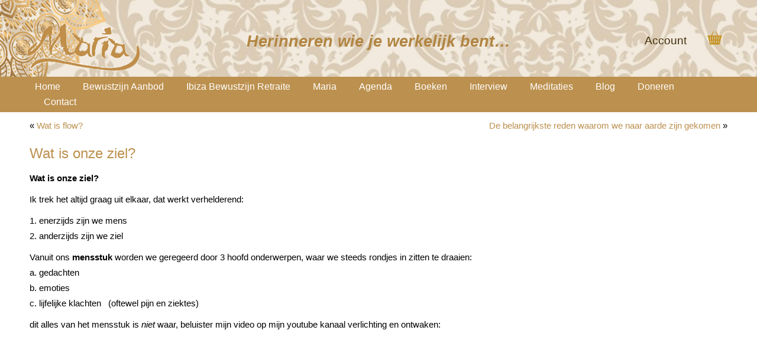

--- FILE ---
content_type: text/html; charset=UTF-8
request_url: https://mariahenkes.nl/2020/02/23/wat-is-onze-ziel/
body_size: 15100
content:
<!DOCTYPE html>
<html lang="nl-NL">
<head>
<meta charset="UTF-8" />
<!-- Created by Artisteer v4.3.0.60818 -->
<meta name="viewport" content="initial-scale = 1.0, maximum-scale = 1.0, user-scalable = no, width = device-width" />
<!--[if lt IE 9]><script src="/html5.js"></script><![endif]-->

<link rel="stylesheet" href="https://mariahenkes.nl/wp-content/themes/mrhk-child/style.css" media="screen" />
<link rel="pingback" href="https://mariahenkes.nl/xmlrpc.php" />
<meta name='robots' content='index, follow, max-image-preview:large, max-snippet:-1, max-video-preview:-1' />

	<!-- This site is optimized with the Yoast SEO plugin v24.6 - https://yoast.com/wordpress/plugins/seo/ -->
	<title>Wat is onze ziel? - Maria Henkes - Bewustzijn, licht en liefde</title>
	<link rel="canonical" href="https://mariahenkes.nl/2020/02/23/wat-is-onze-ziel/" />
	<meta property="og:locale" content="nl_NL" />
	<meta property="og:type" content="article" />
	<meta property="og:title" content="Wat is onze ziel? - Maria Henkes - Bewustzijn, licht en liefde" />
	<meta property="og:description" content="Wat is onze ziel? Ik trek het altijd graag uit elkaar, dat werkt verhelderend: 1. enerzijds zijn we mens 2. anderzijds zijn we ziel Vanuit ons mensstuk worden we geregeerd door [&hellip;]" />
	<meta property="og:url" content="https://mariahenkes.nl/2020/02/23/wat-is-onze-ziel/" />
	<meta property="og:site_name" content="Maria Henkes - Bewustzijn, licht en liefde" />
	<meta property="article:published_time" content="2020-02-23T09:54:37+00:00" />
	<meta property="article:modified_time" content="2021-08-20T10:15:43+00:00" />
	<meta property="og:image" content="https://mariahenkes.nl/wp-content/uploads/2021/07/fy.jpg" />
	<meta property="og:image:width" content="640" />
	<meta property="og:image:height" content="640" />
	<meta property="og:image:type" content="image/jpeg" />
	<meta name="author" content="@mini-m" />
	<meta name="twitter:card" content="summary_large_image" />
	<meta name="twitter:label1" content="Geschreven door" />
	<meta name="twitter:data1" content="@mini-m" />
	<meta name="twitter:label2" content="Geschatte leestijd" />
	<meta name="twitter:data2" content="2 minuten" />
	<script type="application/ld+json" class="yoast-schema-graph">{"@context":"https://schema.org","@graph":[{"@type":"WebPage","@id":"https://mariahenkes.nl/2020/02/23/wat-is-onze-ziel/","url":"https://mariahenkes.nl/2020/02/23/wat-is-onze-ziel/","name":"Wat is onze ziel? - Maria Henkes - Bewustzijn, licht en liefde","isPartOf":{"@id":"https://mariahenkes.nl/#website"},"primaryImageOfPage":{"@id":"https://mariahenkes.nl/2020/02/23/wat-is-onze-ziel/#primaryimage"},"image":{"@id":"https://mariahenkes.nl/2020/02/23/wat-is-onze-ziel/#primaryimage"},"thumbnailUrl":"https://mariahenkes.nl/wp-content/uploads/2021/07/fy.jpg","datePublished":"2020-02-23T09:54:37+00:00","dateModified":"2021-08-20T10:15:43+00:00","author":{"@id":"https://mariahenkes.nl/#/schema/person/bee7702735cca07cd4e59ecc6558d0cb"},"breadcrumb":{"@id":"https://mariahenkes.nl/2020/02/23/wat-is-onze-ziel/#breadcrumb"},"inLanguage":"nl-NL","potentialAction":[{"@type":"ReadAction","target":["https://mariahenkes.nl/2020/02/23/wat-is-onze-ziel/"]}]},{"@type":"ImageObject","inLanguage":"nl-NL","@id":"https://mariahenkes.nl/2020/02/23/wat-is-onze-ziel/#primaryimage","url":"https://mariahenkes.nl/wp-content/uploads/2021/07/fy.jpg","contentUrl":"https://mariahenkes.nl/wp-content/uploads/2021/07/fy.jpg","width":640,"height":640,"caption":"Bewustzijn cursussen"},{"@type":"BreadcrumbList","@id":"https://mariahenkes.nl/2020/02/23/wat-is-onze-ziel/#breadcrumb","itemListElement":[{"@type":"ListItem","position":1,"name":"Home","item":"https://mariahenkes.nl/"},{"@type":"ListItem","position":2,"name":"Wat is onze ziel?"}]},{"@type":"WebSite","@id":"https://mariahenkes.nl/#website","url":"https://mariahenkes.nl/","name":"Maria Henkes - Bewustzijn, licht en liefde","description":"Maria is een inspirerend voorbeeld van hoe het is om dat liefdevolle, vredevolle bewustzijn te zijn. Ze is helder, duidelijk en waar ze over verteld is doorleefd en authentiek.","potentialAction":[{"@type":"SearchAction","target":{"@type":"EntryPoint","urlTemplate":"https://mariahenkes.nl/?s={search_term_string}"},"query-input":{"@type":"PropertyValueSpecification","valueRequired":true,"valueName":"search_term_string"}}],"inLanguage":"nl-NL"},{"@type":"Person","@id":"https://mariahenkes.nl/#/schema/person/bee7702735cca07cd4e59ecc6558d0cb","name":"@mini-m","sameAs":["http://mariahenkes.nl"],"url":"https://mariahenkes.nl/author/mini-m/"}]}</script>
	<!-- / Yoast SEO plugin. -->


<link rel='dns-prefetch' href='//cdn.jsdelivr.net' />
<link rel='dns-prefetch' href='//fonts.googleapis.com' />
<link rel="alternate" type="application/rss+xml" title="Maria Henkes - Bewustzijn, licht en liefde &raquo; feed" href="https://mariahenkes.nl/feed/" />
<link rel="alternate" type="application/rss+xml" title="Maria Henkes - Bewustzijn, licht en liefde &raquo; reacties feed" href="https://mariahenkes.nl/comments/feed/" />
<link rel="alternate" type="text/calendar" title="Maria Henkes - Bewustzijn, licht en liefde &raquo; iCal Feed" href="https://mariahenkes.nl/agenda/?ical=1" />
<link rel="alternate" title="oEmbed (JSON)" type="application/json+oembed" href="https://mariahenkes.nl/wp-json/oembed/1.0/embed?url=https%3A%2F%2Fmariahenkes.nl%2F2020%2F02%2F23%2Fwat-is-onze-ziel%2F" />
<link rel="alternate" title="oEmbed (XML)" type="text/xml+oembed" href="https://mariahenkes.nl/wp-json/oembed/1.0/embed?url=https%3A%2F%2Fmariahenkes.nl%2F2020%2F02%2F23%2Fwat-is-onze-ziel%2F&#038;format=xml" />
<style id='wp-img-auto-sizes-contain-inline-css' type='text/css'>
img:is([sizes=auto i],[sizes^="auto," i]){contain-intrinsic-size:3000px 1500px}
/*# sourceURL=wp-img-auto-sizes-contain-inline-css */
</style>
<link rel='stylesheet' id='fancybox-css' href='https://cdn.jsdelivr.net/npm/@fancyapps/ui@4.0/dist/fancybox.css?ver=6.9' type='text/css' media='all' />
<style id='wp-emoji-styles-inline-css' type='text/css'>

	img.wp-smiley, img.emoji {
		display: inline !important;
		border: none !important;
		box-shadow: none !important;
		height: 1em !important;
		width: 1em !important;
		margin: 0 0.07em !important;
		vertical-align: -0.1em !important;
		background: none !important;
		padding: 0 !important;
	}
/*# sourceURL=wp-emoji-styles-inline-css */
</style>
<link rel='stylesheet' id='wp-block-library-css' href='https://mariahenkes.nl/wp-includes/css/dist/block-library/style.min.css?ver=6.9' type='text/css' media='all' />
<link rel='stylesheet' id='wc-blocks-style-css' href='https://mariahenkes.nl/wp-content/plugins/woocommerce/assets/client/blocks/wc-blocks.css?ver=wc-9.7.2' type='text/css' media='all' />
<style id='global-styles-inline-css' type='text/css'>
:root{--wp--preset--aspect-ratio--square: 1;--wp--preset--aspect-ratio--4-3: 4/3;--wp--preset--aspect-ratio--3-4: 3/4;--wp--preset--aspect-ratio--3-2: 3/2;--wp--preset--aspect-ratio--2-3: 2/3;--wp--preset--aspect-ratio--16-9: 16/9;--wp--preset--aspect-ratio--9-16: 9/16;--wp--preset--color--black: #000000;--wp--preset--color--cyan-bluish-gray: #abb8c3;--wp--preset--color--white: #ffffff;--wp--preset--color--pale-pink: #f78da7;--wp--preset--color--vivid-red: #cf2e2e;--wp--preset--color--luminous-vivid-orange: #ff6900;--wp--preset--color--luminous-vivid-amber: #fcb900;--wp--preset--color--light-green-cyan: #7bdcb5;--wp--preset--color--vivid-green-cyan: #00d084;--wp--preset--color--pale-cyan-blue: #8ed1fc;--wp--preset--color--vivid-cyan-blue: #0693e3;--wp--preset--color--vivid-purple: #9b51e0;--wp--preset--gradient--vivid-cyan-blue-to-vivid-purple: linear-gradient(135deg,rgb(6,147,227) 0%,rgb(155,81,224) 100%);--wp--preset--gradient--light-green-cyan-to-vivid-green-cyan: linear-gradient(135deg,rgb(122,220,180) 0%,rgb(0,208,130) 100%);--wp--preset--gradient--luminous-vivid-amber-to-luminous-vivid-orange: linear-gradient(135deg,rgb(252,185,0) 0%,rgb(255,105,0) 100%);--wp--preset--gradient--luminous-vivid-orange-to-vivid-red: linear-gradient(135deg,rgb(255,105,0) 0%,rgb(207,46,46) 100%);--wp--preset--gradient--very-light-gray-to-cyan-bluish-gray: linear-gradient(135deg,rgb(238,238,238) 0%,rgb(169,184,195) 100%);--wp--preset--gradient--cool-to-warm-spectrum: linear-gradient(135deg,rgb(74,234,220) 0%,rgb(151,120,209) 20%,rgb(207,42,186) 40%,rgb(238,44,130) 60%,rgb(251,105,98) 80%,rgb(254,248,76) 100%);--wp--preset--gradient--blush-light-purple: linear-gradient(135deg,rgb(255,206,236) 0%,rgb(152,150,240) 100%);--wp--preset--gradient--blush-bordeaux: linear-gradient(135deg,rgb(254,205,165) 0%,rgb(254,45,45) 50%,rgb(107,0,62) 100%);--wp--preset--gradient--luminous-dusk: linear-gradient(135deg,rgb(255,203,112) 0%,rgb(199,81,192) 50%,rgb(65,88,208) 100%);--wp--preset--gradient--pale-ocean: linear-gradient(135deg,rgb(255,245,203) 0%,rgb(182,227,212) 50%,rgb(51,167,181) 100%);--wp--preset--gradient--electric-grass: linear-gradient(135deg,rgb(202,248,128) 0%,rgb(113,206,126) 100%);--wp--preset--gradient--midnight: linear-gradient(135deg,rgb(2,3,129) 0%,rgb(40,116,252) 100%);--wp--preset--font-size--small: 13px;--wp--preset--font-size--medium: 20px;--wp--preset--font-size--large: 36px;--wp--preset--font-size--x-large: 42px;--wp--preset--font-family--inter: "Inter", sans-serif;--wp--preset--font-family--cardo: Cardo;--wp--preset--spacing--20: 0.44rem;--wp--preset--spacing--30: 0.67rem;--wp--preset--spacing--40: 1rem;--wp--preset--spacing--50: 1.5rem;--wp--preset--spacing--60: 2.25rem;--wp--preset--spacing--70: 3.38rem;--wp--preset--spacing--80: 5.06rem;--wp--preset--shadow--natural: 6px 6px 9px rgba(0, 0, 0, 0.2);--wp--preset--shadow--deep: 12px 12px 50px rgba(0, 0, 0, 0.4);--wp--preset--shadow--sharp: 6px 6px 0px rgba(0, 0, 0, 0.2);--wp--preset--shadow--outlined: 6px 6px 0px -3px rgb(255, 255, 255), 6px 6px rgb(0, 0, 0);--wp--preset--shadow--crisp: 6px 6px 0px rgb(0, 0, 0);}:where(.is-layout-flex){gap: 0.5em;}:where(.is-layout-grid){gap: 0.5em;}body .is-layout-flex{display: flex;}.is-layout-flex{flex-wrap: wrap;align-items: center;}.is-layout-flex > :is(*, div){margin: 0;}body .is-layout-grid{display: grid;}.is-layout-grid > :is(*, div){margin: 0;}:where(.wp-block-columns.is-layout-flex){gap: 2em;}:where(.wp-block-columns.is-layout-grid){gap: 2em;}:where(.wp-block-post-template.is-layout-flex){gap: 1.25em;}:where(.wp-block-post-template.is-layout-grid){gap: 1.25em;}.has-black-color{color: var(--wp--preset--color--black) !important;}.has-cyan-bluish-gray-color{color: var(--wp--preset--color--cyan-bluish-gray) !important;}.has-white-color{color: var(--wp--preset--color--white) !important;}.has-pale-pink-color{color: var(--wp--preset--color--pale-pink) !important;}.has-vivid-red-color{color: var(--wp--preset--color--vivid-red) !important;}.has-luminous-vivid-orange-color{color: var(--wp--preset--color--luminous-vivid-orange) !important;}.has-luminous-vivid-amber-color{color: var(--wp--preset--color--luminous-vivid-amber) !important;}.has-light-green-cyan-color{color: var(--wp--preset--color--light-green-cyan) !important;}.has-vivid-green-cyan-color{color: var(--wp--preset--color--vivid-green-cyan) !important;}.has-pale-cyan-blue-color{color: var(--wp--preset--color--pale-cyan-blue) !important;}.has-vivid-cyan-blue-color{color: var(--wp--preset--color--vivid-cyan-blue) !important;}.has-vivid-purple-color{color: var(--wp--preset--color--vivid-purple) !important;}.has-black-background-color{background-color: var(--wp--preset--color--black) !important;}.has-cyan-bluish-gray-background-color{background-color: var(--wp--preset--color--cyan-bluish-gray) !important;}.has-white-background-color{background-color: var(--wp--preset--color--white) !important;}.has-pale-pink-background-color{background-color: var(--wp--preset--color--pale-pink) !important;}.has-vivid-red-background-color{background-color: var(--wp--preset--color--vivid-red) !important;}.has-luminous-vivid-orange-background-color{background-color: var(--wp--preset--color--luminous-vivid-orange) !important;}.has-luminous-vivid-amber-background-color{background-color: var(--wp--preset--color--luminous-vivid-amber) !important;}.has-light-green-cyan-background-color{background-color: var(--wp--preset--color--light-green-cyan) !important;}.has-vivid-green-cyan-background-color{background-color: var(--wp--preset--color--vivid-green-cyan) !important;}.has-pale-cyan-blue-background-color{background-color: var(--wp--preset--color--pale-cyan-blue) !important;}.has-vivid-cyan-blue-background-color{background-color: var(--wp--preset--color--vivid-cyan-blue) !important;}.has-vivid-purple-background-color{background-color: var(--wp--preset--color--vivid-purple) !important;}.has-black-border-color{border-color: var(--wp--preset--color--black) !important;}.has-cyan-bluish-gray-border-color{border-color: var(--wp--preset--color--cyan-bluish-gray) !important;}.has-white-border-color{border-color: var(--wp--preset--color--white) !important;}.has-pale-pink-border-color{border-color: var(--wp--preset--color--pale-pink) !important;}.has-vivid-red-border-color{border-color: var(--wp--preset--color--vivid-red) !important;}.has-luminous-vivid-orange-border-color{border-color: var(--wp--preset--color--luminous-vivid-orange) !important;}.has-luminous-vivid-amber-border-color{border-color: var(--wp--preset--color--luminous-vivid-amber) !important;}.has-light-green-cyan-border-color{border-color: var(--wp--preset--color--light-green-cyan) !important;}.has-vivid-green-cyan-border-color{border-color: var(--wp--preset--color--vivid-green-cyan) !important;}.has-pale-cyan-blue-border-color{border-color: var(--wp--preset--color--pale-cyan-blue) !important;}.has-vivid-cyan-blue-border-color{border-color: var(--wp--preset--color--vivid-cyan-blue) !important;}.has-vivid-purple-border-color{border-color: var(--wp--preset--color--vivid-purple) !important;}.has-vivid-cyan-blue-to-vivid-purple-gradient-background{background: var(--wp--preset--gradient--vivid-cyan-blue-to-vivid-purple) !important;}.has-light-green-cyan-to-vivid-green-cyan-gradient-background{background: var(--wp--preset--gradient--light-green-cyan-to-vivid-green-cyan) !important;}.has-luminous-vivid-amber-to-luminous-vivid-orange-gradient-background{background: var(--wp--preset--gradient--luminous-vivid-amber-to-luminous-vivid-orange) !important;}.has-luminous-vivid-orange-to-vivid-red-gradient-background{background: var(--wp--preset--gradient--luminous-vivid-orange-to-vivid-red) !important;}.has-very-light-gray-to-cyan-bluish-gray-gradient-background{background: var(--wp--preset--gradient--very-light-gray-to-cyan-bluish-gray) !important;}.has-cool-to-warm-spectrum-gradient-background{background: var(--wp--preset--gradient--cool-to-warm-spectrum) !important;}.has-blush-light-purple-gradient-background{background: var(--wp--preset--gradient--blush-light-purple) !important;}.has-blush-bordeaux-gradient-background{background: var(--wp--preset--gradient--blush-bordeaux) !important;}.has-luminous-dusk-gradient-background{background: var(--wp--preset--gradient--luminous-dusk) !important;}.has-pale-ocean-gradient-background{background: var(--wp--preset--gradient--pale-ocean) !important;}.has-electric-grass-gradient-background{background: var(--wp--preset--gradient--electric-grass) !important;}.has-midnight-gradient-background{background: var(--wp--preset--gradient--midnight) !important;}.has-small-font-size{font-size: var(--wp--preset--font-size--small) !important;}.has-medium-font-size{font-size: var(--wp--preset--font-size--medium) !important;}.has-large-font-size{font-size: var(--wp--preset--font-size--large) !important;}.has-x-large-font-size{font-size: var(--wp--preset--font-size--x-large) !important;}
/*# sourceURL=global-styles-inline-css */
</style>

<style id='classic-theme-styles-inline-css' type='text/css'>
/*! This file is auto-generated */
.wp-block-button__link{color:#fff;background-color:#32373c;border-radius:9999px;box-shadow:none;text-decoration:none;padding:calc(.667em + 2px) calc(1.333em + 2px);font-size:1.125em}.wp-block-file__button{background:#32373c;color:#fff;text-decoration:none}
/*# sourceURL=/wp-includes/css/classic-themes.min.css */
</style>
<link rel='stylesheet' id='contact-form-7-css' href='https://mariahenkes.nl/wp-content/plugins/contact-form-7/includes/css/styles.css?ver=6.0.4' type='text/css' media='all' />
<link rel='stylesheet' id='wpbforwpbakery-main-css' href='https://mariahenkes.nl/wp-content/plugins/wc-builder-pro//assets/css/main.css?ver=6.9' type='text/css' media='all' />
<style id='wpbforwpbakery-main-inline-css' type='text/css'>

   			.wpbforwpbakerypro_archive .vc_row.wpb_row.vc_row-fluid,
   			.wpbforwpbakery-single-product .vc_row.wpb_row.vc_row-fluid,
   			.wpbforwpbakerypro-page-template .vc_row.wpb_row.vc_row-fluid{
   				max-width: 1170px;
   				margin: 0 auto;
   			}
   			.wpbforwpbakerypro_archive .vc_row.wpb_row.vc_row-fluid[data-vc-full-width='true'],
   			.wpbforwpbakery-single-product .vc_row.wpb_row.vc_row-fluid[data-vc-full-width='true'],
   			.wpbforwpbakerypro-page-template .vc_row.wpb_row.vc_row-fluid[data-vc-full-width='true']{
				max-width:100%;
   			}
   	   
/*# sourceURL=wpbforwpbakery-main-inline-css */
</style>
<link rel='stylesheet' id='woof-css' href='https://mariahenkes.nl/wp-content/plugins/woocommerce-products-filter/css/front.css?ver=1.3.6.5' type='text/css' media='all' />
<style id='woof-inline-css' type='text/css'>

.woof_products_top_panel li span, .woof_products_top_panel2 li span{background: url(https://mariahenkes.nl/wp-content/plugins/woocommerce-products-filter/img/delete.png);background-size: 14px 14px;background-repeat: no-repeat;background-position: right;}
.woof_edit_view{
                    display: none;
                }
/*# sourceURL=woof-inline-css */
</style>
<link rel='stylesheet' id='chosen-drop-down-css' href='https://mariahenkes.nl/wp-content/plugins/woocommerce-products-filter/js/chosen/chosen.min.css?ver=1.3.6.5' type='text/css' media='all' />
<link rel='stylesheet' id='woof_by_author_html_items-css' href='https://mariahenkes.nl/wp-content/plugins/woocommerce-products-filter/ext/by_author/css/by_author.css?ver=1.3.6.5' type='text/css' media='all' />
<link rel='stylesheet' id='woof_by_instock_html_items-css' href='https://mariahenkes.nl/wp-content/plugins/woocommerce-products-filter/ext/by_instock/css/by_instock.css?ver=1.3.6.5' type='text/css' media='all' />
<link rel='stylesheet' id='woof_by_onsales_html_items-css' href='https://mariahenkes.nl/wp-content/plugins/woocommerce-products-filter/ext/by_onsales/css/by_onsales.css?ver=1.3.6.5' type='text/css' media='all' />
<link rel='stylesheet' id='woof_by_text_html_items-css' href='https://mariahenkes.nl/wp-content/plugins/woocommerce-products-filter/ext/by_text/assets/css/front.css?ver=1.3.6.5' type='text/css' media='all' />
<link rel='stylesheet' id='woof_label_html_items-css' href='https://mariahenkes.nl/wp-content/plugins/woocommerce-products-filter/ext/label/css/html_types/label.css?ver=1.3.6.5' type='text/css' media='all' />
<link rel='stylesheet' id='woof_select_radio_check_html_items-css' href='https://mariahenkes.nl/wp-content/plugins/woocommerce-products-filter/ext/select_radio_check/css/html_types/select_radio_check.css?ver=1.3.6.5' type='text/css' media='all' />
<link rel='stylesheet' id='woof_sd_html_items_checkbox-css' href='https://mariahenkes.nl/wp-content/plugins/woocommerce-products-filter/ext/smart_designer/css/elements/checkbox.css?ver=1.3.6.5' type='text/css' media='all' />
<link rel='stylesheet' id='woof_sd_html_items_radio-css' href='https://mariahenkes.nl/wp-content/plugins/woocommerce-products-filter/ext/smart_designer/css/elements/radio.css?ver=1.3.6.5' type='text/css' media='all' />
<link rel='stylesheet' id='woof_sd_html_items_switcher-css' href='https://mariahenkes.nl/wp-content/plugins/woocommerce-products-filter/ext/smart_designer/css/elements/switcher.css?ver=1.3.6.5' type='text/css' media='all' />
<link rel='stylesheet' id='woof_sd_html_items_color-css' href='https://mariahenkes.nl/wp-content/plugins/woocommerce-products-filter/ext/smart_designer/css/elements/color.css?ver=1.3.6.5' type='text/css' media='all' />
<link rel='stylesheet' id='woof_sd_html_items_tooltip-css' href='https://mariahenkes.nl/wp-content/plugins/woocommerce-products-filter/ext/smart_designer/css/tooltip.css?ver=1.3.6.5' type='text/css' media='all' />
<link rel='stylesheet' id='woof_sd_html_items_front-css' href='https://mariahenkes.nl/wp-content/plugins/woocommerce-products-filter/ext/smart_designer/css/front.css?ver=1.3.6.5' type='text/css' media='all' />
<link rel='stylesheet' id='woof-switcher23-css' href='https://mariahenkes.nl/wp-content/plugins/woocommerce-products-filter/css/switcher.css?ver=1.3.6.5' type='text/css' media='all' />
<link rel='stylesheet' id='woocommerce-layout-css' href='https://mariahenkes.nl/wp-content/plugins/woocommerce/assets/css/woocommerce-layout.css?ver=9.7.2' type='text/css' media='all' />
<link rel='stylesheet' id='woocommerce-smallscreen-css' href='https://mariahenkes.nl/wp-content/plugins/woocommerce/assets/css/woocommerce-smallscreen.css?ver=9.7.2' type='text/css' media='only screen and (max-width: 768px)' />
<link rel='stylesheet' id='woocommerce-general-css' href='https://mariahenkes.nl/wp-content/plugins/woocommerce/assets/css/woocommerce.css?ver=9.7.2' type='text/css' media='all' />
<style id='woocommerce-inline-inline-css' type='text/css'>
.woocommerce form .form-row .required { visibility: visible; }
/*# sourceURL=woocommerce-inline-inline-css */
</style>
<link rel='stylesheet' id='brands-styles-css' href='https://mariahenkes.nl/wp-content/plugins/woocommerce/assets/css/brands.css?ver=9.7.2' type='text/css' media='all' />
<link rel='stylesheet' id='js_composer_custom_css-css' href='//mariahenkes.nl/wp-content/uploads/js_composer/custom.css?ver=6.6.0' type='text/css' media='all' />
<link rel='stylesheet' id='style.responsive.css-css' href='https://mariahenkes.nl/wp-content/themes/mrhk/style.responsive.css?ver=6.9' type='text/css' media='all' />
<link rel='stylesheet' id='css-css' href='http://fonts.googleapis.com/css?family=Open+Sans&#038;subset=latin&#038;ver=6.9' type='text/css' media='all' />
<script type="text/javascript" src="https://mariahenkes.nl/wp-content/themes/mrhk/jquery.js?ver=6.9" id="jquery-js"></script>
<script type="text/javascript" src="https://cdn.jsdelivr.net/npm/@fancyapps/ui@4.0/dist/fancybox.umd.js?ver=1.0.3" id="fancybox-js"></script>
<script type="text/javascript" id="woof-husky-js-extra">
/* <![CDATA[ */
var woof_husky_txt = {"ajax_url":"https://mariahenkes.nl/wp-admin/admin-ajax.php","plugin_uri":"https://mariahenkes.nl/wp-content/plugins/woocommerce-products-filter/ext/by_text/","loader":"https://mariahenkes.nl/wp-content/plugins/woocommerce-products-filter/ext/by_text/assets/img/ajax-loader.gif","not_found":"Niets gevonden!","prev":"Vorige","next":"Volgende","site_link":"https://mariahenkes.nl","default_data":{"placeholder":"","behavior":"title","search_by_full_word":0,"autocomplete":1,"how_to_open_links":0,"taxonomy_compatibility":0,"sku_compatibility":0,"custom_fields":"","search_desc_variant":0,"view_text_length":10,"min_symbols":3,"max_posts":10,"image":"","notes_for_customer":"","template":"default","max_open_height":300,"page":0}};
//# sourceURL=woof-husky-js-extra
/* ]]> */
</script>
<script type="text/javascript" src="https://mariahenkes.nl/wp-content/plugins/woocommerce-products-filter/ext/by_text/assets/js/husky.js?ver=1.3.6.5" id="woof-husky-js"></script>
<script type="text/javascript" src="https://mariahenkes.nl/wp-content/plugins/woocommerce/assets/js/jquery-blockui/jquery.blockUI.min.js?ver=2.7.0-wc.9.7.2" id="jquery-blockui-js" data-wp-strategy="defer"></script>
<script type="text/javascript" id="wc-add-to-cart-js-extra">
/* <![CDATA[ */
var wc_add_to_cart_params = {"ajax_url":"/wp-admin/admin-ajax.php","wc_ajax_url":"/?wc-ajax=%%endpoint%%","i18n_view_cart":"Bekijk winkelwagen","cart_url":"https://mariahenkes.nl/cart/","is_cart":"","cart_redirect_after_add":"yes"};
//# sourceURL=wc-add-to-cart-js-extra
/* ]]> */
</script>
<script type="text/javascript" src="https://mariahenkes.nl/wp-content/plugins/woocommerce/assets/js/frontend/add-to-cart.min.js?ver=9.7.2" id="wc-add-to-cart-js" data-wp-strategy="defer"></script>
<script type="text/javascript" src="https://mariahenkes.nl/wp-content/plugins/woocommerce/assets/js/js-cookie/js.cookie.min.js?ver=2.1.4-wc.9.7.2" id="js-cookie-js" defer="defer" data-wp-strategy="defer"></script>
<script type="text/javascript" id="woocommerce-js-extra">
/* <![CDATA[ */
var woocommerce_params = {"ajax_url":"/wp-admin/admin-ajax.php","wc_ajax_url":"/?wc-ajax=%%endpoint%%","i18n_password_show":"Wachtwoord weergeven","i18n_password_hide":"Wachtwoord verbergen"};
//# sourceURL=woocommerce-js-extra
/* ]]> */
</script>
<script type="text/javascript" src="https://mariahenkes.nl/wp-content/plugins/woocommerce/assets/js/frontend/woocommerce.min.js?ver=9.7.2" id="woocommerce-js" defer="defer" data-wp-strategy="defer"></script>
<script type="text/javascript" src="https://mariahenkes.nl/wp-content/plugins/js_composer/assets/js/vendors/woocommerce-add-to-cart.js?ver=6.6.0" id="vc_woocommerce-add-to-cart-js-js"></script>
<script type="text/javascript" src="https://mariahenkes.nl/wp-content/themes/mrhk/jquery-migrate-1.1.1.js?ver=6.9" id="jquery_migrate-js"></script>
<script type="text/javascript" src="https://mariahenkes.nl/wp-content/themes/mrhk/script.js?ver=6.9" id="script.js-js"></script>
<script type="text/javascript" src="https://mariahenkes.nl/wp-content/themes/mrhk/script.responsive.js?ver=6.9" id="script.responsive.js-js"></script>
<link rel="https://api.w.org/" href="https://mariahenkes.nl/wp-json/" /><link rel="alternate" title="JSON" type="application/json" href="https://mariahenkes.nl/wp-json/wp/v2/posts/437" /><link rel="EditURI" type="application/rsd+xml" title="RSD" href="https://mariahenkes.nl/xmlrpc.php?rsd" />
<link rel='shortlink' href='https://mariahenkes.nl/?p=437' />
<meta name="tec-api-version" content="v1"><meta name="tec-api-origin" content="https://mariahenkes.nl"><link rel="https://theeventscalendar.com/" href="https://mariahenkes.nl/wp-json/tribe/events/v1/" /><link rel="shortcut icon" href="https://mariahenkes.nl/wp-content/themes/mrhk/favicon.ico" />
<link rel="preconnect" href="https://fonts.gstatic.com">
<link href="https://fonts.googleapis.com/css2?family=Livvic:ital,wght@0,200;0,400;0,500;0,700;1,200;1,400;1,500;1,700&display=swap" rel="stylesheet">

	<noscript><style>.woocommerce-product-gallery{ opacity: 1 !important; }</style></noscript>
	<meta name="generator" content="Powered by WPBakery Page Builder - drag and drop page builder for WordPress."/>
<style class='wp-fonts-local' type='text/css'>
@font-face{font-family:Inter;font-style:normal;font-weight:300 900;font-display:fallback;src:url('https://mariahenkes.nl/wp-content/plugins/woocommerce/assets/fonts/Inter-VariableFont_slnt,wght.woff2') format('woff2');font-stretch:normal;}
@font-face{font-family:Cardo;font-style:normal;font-weight:400;font-display:fallback;src:url('https://mariahenkes.nl/wp-content/plugins/woocommerce/assets/fonts/cardo_normal_400.woff2') format('woff2');}
</style>
<noscript><style> .wpb_animate_when_almost_visible { opacity: 1; }</style></noscript><!-- Global site tag (gtag.js) - Google Analytics -->
<script async src="https://www.googletagmanager.com/gtag/js?id=G-5EYC6F7887"></script>
<script>
  window.dataLayer = window.dataLayer || [];
  function gtag(){dataLayer.push(arguments);}
  gtag('js', new Date());

  gtag('config', 'G-5EYC6F7887');
</script>
	<!-- Global site tag (gtag.js) - Google Analytics -->
<script async src="https://www.googletagmanager.com/gtag/js?id=UA-92792482-51"></script>
<script>
  window.dataLayer = window.dataLayer || [];
  function gtag(){dataLayer.push(arguments);}
  gtag('js', new Date());

  gtag('config', 'UA-92792482-51');
</script>
<link rel='stylesheet' id='woof_sections_style-css' href='https://mariahenkes.nl/wp-content/plugins/woocommerce-products-filter/ext/sections/css/sections.css?ver=1.3.6.5' type='text/css' media='all' />
<link rel='stylesheet' id='woof_tooltip-css-css' href='https://mariahenkes.nl/wp-content/plugins/woocommerce-products-filter/js/tooltip/css/tooltipster.bundle.min.css?ver=1.3.6.5' type='text/css' media='all' />
<link rel='stylesheet' id='woof_tooltip-css-noir-css' href='https://mariahenkes.nl/wp-content/plugins/woocommerce-products-filter/js/tooltip/css/plugins/tooltipster/sideTip/themes/tooltipster-sideTip-noir.min.css?ver=1.3.6.5' type='text/css' media='all' />
<link rel='stylesheet' id='ion.range-slider-css' href='https://mariahenkes.nl/wp-content/plugins/woocommerce-products-filter/js/ion.range-slider/css/ion.rangeSlider.css?ver=1.3.6.5' type='text/css' media='all' />
<link rel='stylesheet' id='woof-front-builder-css-css' href='https://mariahenkes.nl/wp-content/plugins/woocommerce-products-filter/ext/front_builder/css/front-builder.css?ver=1.3.6.5' type='text/css' media='all' />
<link rel='stylesheet' id='woof-slideout-tab-css-css' href='https://mariahenkes.nl/wp-content/plugins/woocommerce-products-filter/ext/slideout/css/jquery.tabSlideOut.css?ver=1.3.6.5' type='text/css' media='all' />
<link rel='stylesheet' id='woof-slideout-css-css' href='https://mariahenkes.nl/wp-content/plugins/woocommerce-products-filter/ext/slideout/css/slideout.css?ver=1.3.6.5' type='text/css' media='all' />
</head>
<body class="wp-singular post-template-default single single-post postid-437 single-format-standard wp-theme-mrhk wp-child-theme-mrhk-child theme-mrhk woocommerce-no-js tribe-no-js wpb-js-composer js-comp-ver-6.6.0 vc_responsive">

<div id="im-main">

<header class="im-header"><div class="im-widget widget widget_black_studio_tinymce" id="black-studio-tinymce-11" ><div class="im-widget-content"><div class="textwidget"><p><em><strong><span style="font-family: 'trebuchet ms', geneva, sans-serif; font-size: 20pt;">Herinneren wie je werkelijk bent…</span></strong></em></p>
</div></div></div>

    <div class="im-shapes">
        <div class="im-object448379655"></div>

            </div>


<div class="im-positioncontrol im-positioncontrol-225905073" id="Account"><div class="im-widget widget widget_black_studio_tinymce" id="black-studio-tinymce-2" ><div class="im-widget-content"><div class="textwidget"><p><a style="text-decoration: none; color: #422e09; font-size: 19px;" href="http://mariahenkes.nl/my-account/">Account</a></p>
</div></div></div></div><div class="im-positioncontrol im-positioncontrol-1055300882" id="Winkelwagen"><div class="im-widget widget widget_black_studio_tinymce" id="black-studio-tinymce-3" ><div class="im-widget-content"><div class="textwidget"><p><a href="https://mariahenkes.nl/cart"><img class="alignnone wp-image-135" src="http://mariahenkes.nl/wp-content/uploads/2021/07/Winkelwagen.png" alt="" width="25" height="25" /></a></p>
</div></div></div></div>

<a href="/" class="im-logo im-logo-796317087">
    <img src="https://mariahenkes.nl/wp-content/themes/mrhk/images/logo-796317087.png" alt="" />
</a><a href="/" class="im-logo im-logo-712763961">
    <img src="https://mariahenkes.nl/wp-content/themes/mrhk/images/logo-712763961.png" alt="" />
</a>

<nav class="im-nav">
    <div class="im-nav-inner">
    
<ul class="im-hmenu menu-23">
	<li class="menu-item-5570"><a title="Home" href="https://mariahenkes.nl/">Home</a>
	</li>
	<li class="menu-item-5573"><a title="Bewustzijn Aanbod" href="https://mariahenkes.nl/bewustzijn-aanbod/">Bewustzijn Aanbod</a>
	<ul>
		<li class="menu-item-7546"><a title="energetische-huisreiniging-elke-1e-van-de-maand" href="https://mariahenkes.nl/bewustzijn-aanbod/energetische-huisreiniging-elke-1e-van-de-maand/">energetische-huisreiniging-elke-1e-van-de-maand</a>
		</li>
		<li class="menu-item-5571"><a title="1 OP 1 COACHING Graag kijk ik even met je mee, en schijn ik wat licht op jouw situatie. Voor wat mogelijke data stuur even ‘n mailtje." href="https://mariahenkes.nl/1-op-1-coaching/">1 OP 1 COACHING Graag kijk ik even met je mee, en schijn ik wat licht op jouw situatie. Voor wat mogelijke data stuur even ‘n mailtje.</a>
		</li>
		<li class="menu-item-5598"><a title="DOORBRAAK SESSIE is er een onderwerp in jouw leven waar je echt helemaal klaar mee bent?  Voor wat mogelijke data stuur even ‘n mailtje." href="https://mariahenkes.nl/doorbraak-sessie/">DOORBRAAK SESSIE is er een onderwerp in jouw leven waar je echt helemaal klaar mee bent?  Voor wat mogelijke data stuur even ‘n mailtje.</a>
		</li>
		<li class="menu-item-5584"><a title="IBIZA BEWUSTZIJN RETRAITE RETREAT 2026 26 sept.- 3 okt. 2026.  (ook open voor herhalers!)" href="https://mariahenkes.nl/bewustzijn-aanbod/ibiza-bewustzijn-retraite-retreat-2026/">IBIZA BEWUSTZIJN RETRAITE RETREAT 2026 26 sept.- 3 okt. 2026.  (ook open voor herhalers!)</a>
		</li>
		<li class="menu-item-5599"><a title="HEALING OP AFSTAND !! de eerstvolgende Healing op afstand is op woensdagavond 4 februari  2026 klik hier" href="https://mariahenkes.nl/healing-op-afstand/">HEALING OP AFSTAND !! de eerstvolgende Healing op afstand is op woensdagavond 4 februari  2026 klik hier</a>
		</li>
		<li class="menu-item-7267"><a title="BEWUSTZIJN 2-DAAGSE op 15 &amp; 16 april 2026 in Abbekerk klik hier      Kom terug naar die innerlijke vrede die je altijd al bent!" href="https://mariahenkes.nl/bewustzijn-aanbod/bewustzijn-2-daagse-op-15-16-april-2026/">BEWUSTZIJN 2-DAAGSE op 15 &#038; 16 april 2026 in Abbekerk klik hier      Kom terug naar die innerlijke vrede die je altijd al bent!</a>
		</li>
		<li class="menu-item-6445"><a title="ENERGETISCHE HUISREINIGING op woe. avond 4 maart 2026 klik hier" href="https://mariahenkes.nl/bewustzijn-aanbod/energetische-huisreiniging/">ENERGETISCHE HUISREINIGING op woe. avond 4 maart 2026 klik hier</a>
		</li>
		<li class="menu-item-5579"><a title="WERELD HEALING helende meditatie, elke maandagmiddag, online via teams, kost niks, levert wel veel op! klik hier" href="https://mariahenkes.nl/bewustzijn-aanbod/wereld-healing/">WERELD HEALING helende meditatie, elke maandagmiddag, online via teams, kost niks, levert wel veel op! klik hier</a>
		</li>
		<li class="menu-item-5574"><a title="BEWUSTZIJN MOMENTJE meditatie, elke maandagavond, online via teams, kost niks, levert wel veel op! klik hier" href="https://mariahenkes.nl/bewustzijn-aanbod/bewustzijn-momentje/">BEWUSTZIJN MOMENTJE meditatie, elke maandagavond, online via teams, kost niks, levert wel veel op! klik hier</a>
		</li>
		<li class="menu-item-6377"><a title="BOEKEN klik hier" href="https://mariahenkes.nl/boeken-2/">BOEKEN klik hier</a>
		</li>
		<li class="menu-item-7098"><a title="INTERVIEW klik hier" href="https://mariahenkes.nl/interview/">INTERVIEW klik hier</a>
		</li>
		<li class="menu-item-6643"><a title="MEDITATIES klik hier" href="https://mariahenkes.nl/meditaties/">MEDITATIES klik hier</a>
		</li>
		<li class="menu-item-5605"><a title="LEZINGEN klik hier" href="https://mariahenkes.nl/lezingen/">LEZINGEN klik hier</a>
		</li>
		<li class="menu-item-5587"><a title="HANDIGE LINKS klik hier" href="https://mariahenkes.nl/bewustzijn-aanbod/handige-links/">HANDIGE LINKS klik hier</a>
		</li>
	</ul>
	</li>
	<li class="menu-item-6701"><a title="Ibiza Bewustzijn Retraite" href="https://mariahenkes.nl/bewustzijn-aanbod/ibiza-bewustzijn-retraite-retreat-2026/">Ibiza Bewustzijn Retraite</a>
	</li>
	<li class="menu-item-5606"><a title="Maria" href="https://mariahenkes.nl/maria/">Maria</a>
	</li>
	<li class="menu-item-5572"><a title="Agenda" href="https://mariahenkes.nl/agenda/">Agenda</a>
	</li>
	<li class="menu-item-5591"><a title="Boeken" href="https://mariahenkes.nl/boeken/">Boeken</a>
	<ul>
		<li class="menu-item-5592"><a title="Mijn Geprinte Gepubliceerde Boeken" href="https://mariahenkes.nl/boeken/mijn-geprinte-gepubliceerde-boeken/">Mijn Geprinte Gepubliceerde Boeken</a>
		</li>
		<li class="menu-item-5593"><a title="Mijn Gratis E-Books" href="https://mariahenkes.nl/boeken/mijn-gratis-e-books/">Mijn Gratis E-Books</a>
		</li>
	</ul>
	</li>
	<li class="menu-item-5604"><a title="Interview" href="https://mariahenkes.nl/interview/">Interview</a>
	</li>
	<li class="menu-item-6665"><a title="Meditaties" href="https://mariahenkes.nl/meditaties/">Meditaties</a>
	</li>
	<li class="menu-item-5589"><a title="Blog" href="https://mariahenkes.nl/blog/">Blog</a>
	</li>
	<li class="menu-item-5597"><a title="Doneren" href="https://mariahenkes.nl/doneren/">Doneren</a>
	</li>
	<li class="menu-item-5596"><a title="Contact" href="https://mariahenkes.nl/contact-gegevens-maria/">Contact</a>
	</li>
</ul>
 
        </div>
    </nav>
                    
</header>

<div class="im-sheet clearfix">
            <div class="im-layout-wrapper">
                <div class="im-content-layout">
                    <div class="im-content-layout-row">
                        <div class="im-layout-cell im-content">

							<article class="im-post im-article " style="">
                                                                                                <div class="im-postcontent clearfix"><div class="navigation">
    <div class="alignleft">&laquo; <a href="https://mariahenkes.nl/2020/02/23/wat-is-flow/" title="Wat is flow?" rel="prev">Wat is flow?</a></div>
    <div class="alignright"><a href="https://mariahenkes.nl/2020/03/07/de-belangrijkste-reden-waarom-we-naar-aarde-zijn-gekomen/" title="De belangrijkste reden waarom we naar aarde zijn gekomen" rel="next">De belangrijkste reden waarom we naar aarde zijn gekomen</a> &raquo;</div>
 </div></div>


</article>
		<article id="post-437"  class="im-post im-article  post-437 post type-post status-publish format-standard has-post-thumbnail hentry category-geen-categorie" style="">
                                <h1 class="im-postheader entry-title">Wat is onze ziel?</h1>                                                                <div class="im-postcontent clearfix"><p><strong>Wat is onze ziel?</strong></p>
<p>Ik trek het altijd graag uit elkaar, dat werkt verhelderend:</p>
<p>1. enerzijds zijn we mens<br />
2. anderzijds zijn we ziel</p>
<p>Vanuit ons <strong>mensstuk</strong> worden we geregeerd door 3 hoofd onderwerpen, waar we steeds rondjes in zitten te draaien:<br />
a. gedachten<br />
b. emoties<br />
c. lijfelijke klachten   (oftewel pijn en ziektes)</p>
<p>dit alles van het mensstuk is<em> niet</em> waar, beluister mijn video op mijn youtube kanaal verlichting en ontwaken:</p>
<p><iframe title="YouTube video player" src="https://www.youtube.com/embed/0zwvedogwaQ" width="700" height="392" frameborder="0" allowfullscreen="allowfullscreen"></iframe></p>
<p>2. vanuit onze <strong>ziel</strong> zijn we vele vele aspecten, we zijn oneindig, liefdevol, groots, krachtig, ruimte, leegte, niets, alles, stilte, Goddelijk, licht, rust, vrede, het ware en de ultieme waarheid.</p>
<p>Waar zit onze ziel?</p>
<p>Vroeger dacht ik daar vaak over na, waar zou mijn ziel toch zitten? Zou die in mijn hart zitten, of in mijn hersenen, of in mijn bloed? Inmiddels weet ik dat we helemaal bezield zijn. Elke cel, elk orgaan, elke molucuul, atoom en nog kleiner, het is allemaal bezield. Mijn kleine teen is net zo bezield als mijn hart.</p>
<p>Stopt onze ziel bij onze huid? Welnee, het gaat gewoon door. Tot hoever? Helemaal tot in het oneindige. Onze ziel is overal. En nergens&#8230;.Alles. En niets&#8230;.</p>
<p>Waar komt onze ziel vandaan?</p>
<p>Onze ziel komt uit de eenheid, dat wat we ook wel de hemel, daarboven of gene zijde noemen. In feite is de hemel helemaal om ons heen.</p>
<p>In wat we de hemel noemen, is alleen maar goedheid, licht en liefde. Daar bestaat geen dualiteit. Daarom kent de ziel geen kwaad, duisternis of negativiteit.</p>
<p>Als er in de hemel geen dualteit is, zijn er ook geen woorden. Alleen in de dualiteit zoals die hier op aarde is, bestaan woorden. Als dat een tafel is, dan is die plant daar een &#8216;niet-tafel&#8217;. woorden kunnen alleen bestaan bij de gratie van het contrast in de dualiteit.</p>
<p>Omdat de ziel niet uit de dualiteit komt maar uit de eenheid, kent het geen woorden. We verwijzen wel naar de ziel met woorden, omdat de woorden de richtingwijzers zijn die ons kunnen helpen herinneren dat we in werkelijkheid die ziel zijn.</p>
<p>Wat is onze ziel?</p>
<p>Afhankelijk van welk woord we gebruiken, is dat wat onze ziel is:</p>
<p>Als we het rust en vrede noemen, dan is dat wat onze ziel is.</p>
<p>Als we het niets en leegte noemen, dan is dat wat onze ziel is.</p>
<p>Als we het licht en liefde noemen, dan is dat wat onze ziel is.</p>
<p>Ondanks dat de ziel uit de eenheid komt en geen duaiteit kent, en dus ook positief of negatief kent, zien we toch dat de ziel alleen maar positieve kenmerken heeft; licht, liefde, goedheid etc. Hoe mooi is dat?</p>
</div>


</article>
				

                        </div>
                    </div>
                </div>
            </div>
    </div>
<footer class="im-footer">
  <div class="im-footer-inner"><div class="im-footer-text">
  
<div class="im-content-layout">
    <div class="im-content-layout-row">
    <div class="im-layout-cell layout-item-0" style="width: 33%"><div class="im-widget widget widget_black_studio_tinymce" id="black-studio-tinymce-10" ><div class="im-widget-title">Contactgegevens</div><div class="im-widget-content"><div class="textwidget"><div id="block-3" class="im-widget widget widget_block widget_text">
<div class="im-widget-content">
<p><a href="mailto:info@mariahenkes.nl">info@mariahenkes.nl</a></div>
</div>
<div id="block-5" class="im-widget widget widget_block widget_text">
<div class="im-widget-content">
<p>Kerkelandshoek 10<br />
1657 LN Abbekerk<br />
0229 582997<br />
06 46 27 41 66</p>
<p><span style="color: #ffffff;"><a style="color: #ffffff;" href="https://mariahenkes.nl/doneren/">Klik hier om te doneren</a></span></div>
</div>
</div></div></div></div><div class="im-layout-cell layout-item-0" style="width: 34%"><div class="im-widget widget widget_black_studio_tinymce" id="black-studio-tinymce-4" ><div class="im-widget-title">Volg mij ook op social media:</div><div class="im-widget-content"><div class="textwidget"><p><a href="https://www.facebook.com/Maria-Henkes-105863964250508/" target="_blank" rel="noopener"><img class="alignnone wp-image-167 size-full" style="margin-top: 15px; margin-right: 20px;" src="https://mariahenkes.nl/wp-content/uploads/2021/07/facebook.png" alt="" width="25" height="25" /></a> <img class="alignnone wp-image-170" style="margin-top: 15px; margin-right: 10px;" src="http://mariahenkes.nl/wp-content/uploads/2021/07/twitter.png" alt="" width="25" height="25" />   <a href="https://nl.linkedin.com/in/maria-henkes-5b549421" target="_blank" rel="noopener"><img class="alignnone wp-image-779" src="https://mariahenkes.nl/wp-content/uploads/2021/07/linkedin.png" alt="" width="24" height="24" /></a></p>
<p>Aanmelden voor de Nieuwsbrief met daarin altijd een  mooi stukje ter inspiratie: stuur me even een mailtje <a href="mailto:info@mariahenkes.nl" rel="noopener" target="_blank">info@mariahenkes.nl</a></p>
</div></div></div></div><div class="im-layout-cell layout-item-1" style="width: 33%"><div class="im-widget widget widget_black_studio_tinymce" id="black-studio-tinymce-9" ><div class="im-widget-content"><div class="textwidget"><p><img class="alignright wp-image-669" style="margin-top: 40px;" src="https://mariahenkes.nl/wp-content/uploads/2021/07/logo-2.png" alt="" width="234" height="96" /></p>
</div></div></div></div>
    </div>
</div>
<div class="im-content-layout">
    <div class="im-content-layout-row">
    <div class="im-layout-cell layout-item-2" style="width: 100%"><div class="im-widget widget widget_black_studio_tinymce" id="black-studio-tinymce-6" ><div class="im-widget-content"><div class="textwidget"><p style="text-align: center;"><span style="font-size: 10pt; color: #e2c292;">Copyright © 2021 mariahenkes.nl | Ontwerp en realisatie <a style="font-size: 10pt; color: #e2c292;" href="https://i-match.nl/" target="_blank" rel="noopener">i-match webconcepts</a></span></p>
</div></div></div></div>
    </div>
</div>

  

</div>
</div>
</footer>

</div>


<div id="wp-footer">
	<script type="speculationrules">
{"prefetch":[{"source":"document","where":{"and":[{"href_matches":"/*"},{"not":{"href_matches":["/wp-*.php","/wp-admin/*","/wp-content/uploads/*","/wp-content/*","/wp-content/plugins/*","/wp-content/themes/mrhk-child/*","/wp-content/themes/mrhk/*","/*\\?(.+)"]}},{"not":{"selector_matches":"a[rel~=\"nofollow\"]"}},{"not":{"selector_matches":".no-prefetch, .no-prefetch a"}}]},"eagerness":"conservative"}]}
</script>
		<script>
		( function ( body ) {
			'use strict';
			body.className = body.className.replace( /\btribe-no-js\b/, 'tribe-js' );
		} )( document.body );
		</script>
		<script> /* <![CDATA[ */var tribe_l10n_datatables = {"aria":{"sort_ascending":": activate to sort column ascending","sort_descending":": activate to sort column descending"},"length_menu":"Show _MENU_ entries","empty_table":"No data available in table","info":"Showing _START_ to _END_ of _TOTAL_ entries","info_empty":"Showing 0 to 0 of 0 entries","info_filtered":"(filtered from _MAX_ total entries)","zero_records":"No matching records found","search":"Search:","all_selected_text":"All items on this page were selected. ","select_all_link":"Select all pages","clear_selection":"Clear Selection.","pagination":{"all":"All","next":"Next","previous":"Previous"},"select":{"rows":{"0":"","_":": Selected %d rows","1":": Selected 1 row"}},"datepicker":{"dayNames":["zondag","maandag","dinsdag","woensdag","donderdag","vrijdag","zaterdag"],"dayNamesShort":["zo","ma","di","wo","do","vr","za"],"dayNamesMin":["Z","M","D","W","D","V","Z"],"monthNames":["januari","februari","maart","april","mei","juni","juli","augustus","september","oktober","november","december"],"monthNamesShort":["januari","februari","maart","april","mei","juni","juli","augustus","september","oktober","november","december"],"monthNamesMin":["jan","feb","mrt","apr","mei","jun","jul","aug","sep","okt","nov","dec"],"nextText":"Volgende","prevText":"Vorige","currentText":"Vandaag","closeText":"Gereed","today":"Vandaag","clear":"Duidelijk"}};/* ]]> */ </script>	<script type='text/javascript'>
		(function () {
			var c = document.body.className;
			c = c.replace(/woocommerce-no-js/, 'woocommerce-js');
			document.body.className = c;
		})();
	</script>
	<script type="text/javascript" src="https://mariahenkes.nl/wp-includes/js/comment-reply.min.js?ver=6.9" id="comment-reply-js" async="async" data-wp-strategy="async" fetchpriority="low"></script>
<script type="text/javascript" src="https://mariahenkes.nl/wp-includes/js/dist/hooks.min.js?ver=dd5603f07f9220ed27f1" id="wp-hooks-js"></script>
<script type="text/javascript" src="https://mariahenkes.nl/wp-includes/js/dist/i18n.min.js?ver=c26c3dc7bed366793375" id="wp-i18n-js"></script>
<script type="text/javascript" id="wp-i18n-js-after">
/* <![CDATA[ */
wp.i18n.setLocaleData( { 'text direction\u0004ltr': [ 'ltr' ] } );
//# sourceURL=wp-i18n-js-after
/* ]]> */
</script>
<script type="text/javascript" src="https://mariahenkes.nl/wp-content/plugins/contact-form-7/includes/swv/js/index.js?ver=6.0.4" id="swv-js"></script>
<script type="text/javascript" id="contact-form-7-js-translations">
/* <![CDATA[ */
( function( domain, translations ) {
	var localeData = translations.locale_data[ domain ] || translations.locale_data.messages;
	localeData[""].domain = domain;
	wp.i18n.setLocaleData( localeData, domain );
} )( "contact-form-7", {"translation-revision-date":"2025-02-18 08:29:12+0000","generator":"GlotPress\/4.0.1","domain":"messages","locale_data":{"messages":{"":{"domain":"messages","plural-forms":"nplurals=2; plural=n != 1;","lang":"nl"},"This contact form is placed in the wrong place.":["Dit contactformulier staat op de verkeerde plek."],"Error:":["Fout:"]}},"comment":{"reference":"includes\/js\/index.js"}} );
//# sourceURL=contact-form-7-js-translations
/* ]]> */
</script>
<script type="text/javascript" id="contact-form-7-js-before">
/* <![CDATA[ */
var wpcf7 = {
    "api": {
        "root": "https:\/\/mariahenkes.nl\/wp-json\/",
        "namespace": "contact-form-7\/v1"
    }
};
//# sourceURL=contact-form-7-js-before
/* ]]> */
</script>
<script type="text/javascript" src="https://mariahenkes.nl/wp-content/plugins/contact-form-7/includes/js/index.js?ver=6.0.4" id="contact-form-7-js"></script>
<script type="text/javascript" src="https://mariahenkes.nl/wp-content/plugins/woocommerce/assets/js/sourcebuster/sourcebuster.min.js?ver=9.7.2" id="sourcebuster-js-js"></script>
<script type="text/javascript" id="wc-order-attribution-js-extra">
/* <![CDATA[ */
var wc_order_attribution = {"params":{"lifetime":1.0000000000000001e-5,"session":30,"base64":false,"ajaxurl":"https://mariahenkes.nl/wp-admin/admin-ajax.php","prefix":"wc_order_attribution_","allowTracking":true},"fields":{"source_type":"current.typ","referrer":"current_add.rf","utm_campaign":"current.cmp","utm_source":"current.src","utm_medium":"current.mdm","utm_content":"current.cnt","utm_id":"current.id","utm_term":"current.trm","utm_source_platform":"current.plt","utm_creative_format":"current.fmt","utm_marketing_tactic":"current.tct","session_entry":"current_add.ep","session_start_time":"current_add.fd","session_pages":"session.pgs","session_count":"udata.vst","user_agent":"udata.uag"}};
//# sourceURL=wc-order-attribution-js-extra
/* ]]> */
</script>
<script type="text/javascript" src="https://mariahenkes.nl/wp-content/plugins/woocommerce/assets/js/frontend/order-attribution.min.js?ver=9.7.2" id="wc-order-attribution-js"></script>
<script type="text/javascript" src="https://mariahenkes.nl/wp-content/plugins/woocommerce-products-filter/js/tooltip/js/tooltipster.bundle.min.js?ver=1.3.6.5" id="woof_tooltip-js-js"></script>
<script type="text/javascript" id="woof_front-js-extra">
/* <![CDATA[ */
var woof_filter_titles = [];
var woof_ext_filter_titles = {"woof_author":"Op auteur","stock":"Op voorraad","onsales":"Aanbieding","byrating":"Op waardering","woof_text":"Op tekst"};
//# sourceURL=woof_front-js-extra
/* ]]> */
</script>
<script type="text/javascript" id="woof_front-js-before">
/* <![CDATA[ */
        const woof_front_nonce = "feca02cfbd";
        var woof_is_permalink =1;
        var woof_shop_page = "";
                var woof_m_b_container =".woocommerce-products-header";
        var woof_really_curr_tax = {};
        var woof_current_page_link = location.protocol + '//' + location.host + location.pathname;
        /*lets remove pagination from woof_current_page_link*/
        woof_current_page_link = woof_current_page_link.replace(/\page\/[0-9]+/, "");
                        woof_current_page_link = "https://mariahenkes.nl/shop/";
                        var woof_link = 'https://mariahenkes.nl/wp-content/plugins/woocommerce-products-filter/';
        
        var woof_ajaxurl = "https://mariahenkes.nl/wp-admin/admin-ajax.php";

        var woof_lang = {
        'orderby': "op volgorde van",
        'date': "datum",
        'perpage': "per pagina",
        'pricerange': "prijsbereik",
        'menu_order': "menuvolgorde",
        'popularity': "populariteit",
        'rating': "Waardering",
        'price': "prijs van laag naar hoog",
        'price-desc': "prijs van hoog naar laag",
        'clear_all': "Wis alles",
        'list_opener': "Sub lijst opener",
        };

        if (typeof woof_lang_custom == 'undefined') {
        var woof_lang_custom = {};/*!!important*/
        }

        var woof_is_mobile = 0;
        


        var woof_show_price_search_button = 0;
        var woof_show_price_search_type = 0;
        
        var woof_show_price_search_type = 0;
        var swoof_search_slug = "swoof";

        
        var icheck_skin = {};
                    icheck_skin = 'none';
        
        var woof_select_type = 'chosen';


                var woof_current_values = '[]';
                var woof_lang_loading = "Laden ...";

        
        var woof_lang_show_products_filter = "toon producten filter";
        var woof_lang_hide_products_filter = "verberg producten filter";
        var woof_lang_pricerange = "prijsbereik";

        var woof_use_beauty_scroll =0;

        var woof_autosubmit =1;
        var woof_ajaxurl = "https://mariahenkes.nl/wp-admin/admin-ajax.php";
        /*var woof_submit_link = "";*/
        var woof_is_ajax = 0;
        var woof_ajax_redraw = 0;
        var woof_ajax_page_num =1;
        var woof_ajax_first_done = false;
        var woof_checkboxes_slide_flag = 1;


        /*toggles*/
        var woof_toggle_type = "text";

        var woof_toggle_closed_text = "+";
        var woof_toggle_opened_text = "-";

        var woof_toggle_closed_image = "https://mariahenkes.nl/wp-content/plugins/woocommerce-products-filter/img/plus.svg";
        var woof_toggle_opened_image = "https://mariahenkes.nl/wp-content/plugins/woocommerce-products-filter/img/minus.svg";


        /*indexes which can be displayed in red buttons panel*/
                var woof_accept_array = ["min_price", "orderby", "perpage", "woof_author","stock","onsales","byrating","woof_text","min_rating","product_brand","product_visibility","product_cat","product_tag"];

        
        /*for extensions*/

        var woof_ext_init_functions = null;
                    woof_ext_init_functions = '{"by_author":"woof_init_author","by_instock":"woof_init_instock","by_onsales":"woof_init_onsales","by_text":"woof_init_text","label":"woof_init_labels","select_radio_check":"woof_init_select_radio_check"}';
        

        
        var woof_overlay_skin = "default";

        
 function woof_js_after_ajax_done() { jQuery(document).trigger('woof_ajax_done'); 

}
 var woof_front_sd_is_a=1;var woof_front_show_notes=1;var woof_lang_front_builder_del="Weet je zeker dat je deze filtersectie wil verwijderen?";var woof_lang_front_builder_options="Instellingen";var woof_lang_front_builder_option="Optie";var woof_lang_front_builder_section_options="Sectie opties";var woof_lang_front_builder_description="Beschrijving";var woof_lang_front_builder_close="Sluiten";var woof_lang_front_builder_suggest="Een functie voorstellen";var woof_lang_front_builder_good_to_use="goed te gebruiken in inhoudsgebieden";var woof_lang_front_builder_confirm_sd="Er wordt een Smart Designer item gemaakt dat aan deze filtersectie wordt gekoppeld en het huidige type wordt geannuleerd, doorgaan?";var woof_lang_front_builder_creating="Creëren";var woof_lang_front_builder_shortcode="Shortcode";var woof_lang_front_builder_layout="Lay-out";var woof_lang_front_builder_filter_section="Sectie opties";var woof_lang_front_builder_filter_redrawing="filter hertekenen";var woof_lang_front_builder_filter_redrawn="opnieuw getekend";var woof_lang_front_builder_filter_redrawn="opnieuw getekend";var woof_lang_front_builder_title_top_info="deze functionaliteit is alleen zichtbaar voor de site beheerder";var woof_lang_front_builder_title_top_info_demo="demo modus is geactiveerd en de resultaten zijn alleen voor jou zichtbaar";;var woof_lang_front_builder_select="+ Filtersectie toevoegen";
//# sourceURL=woof_front-js-before
/* ]]> */
</script>
<script type="text/javascript" src="https://mariahenkes.nl/wp-content/plugins/woocommerce-products-filter/js/front.js?ver=1.3.6.5" id="woof_front-js"></script>
<script type="text/javascript" src="https://mariahenkes.nl/wp-content/plugins/woocommerce-products-filter/js/html_types/radio.js?ver=1.3.6.5" id="woof_radio_html_items-js"></script>
<script type="text/javascript" src="https://mariahenkes.nl/wp-content/plugins/woocommerce-products-filter/js/html_types/checkbox.js?ver=1.3.6.5" id="woof_checkbox_html_items-js"></script>
<script type="text/javascript" src="https://mariahenkes.nl/wp-content/plugins/woocommerce-products-filter/js/html_types/select.js?ver=1.3.6.5" id="woof_select_html_items-js"></script>
<script type="text/javascript" src="https://mariahenkes.nl/wp-content/plugins/woocommerce-products-filter/js/html_types/mselect.js?ver=1.3.6.5" id="woof_mselect_html_items-js"></script>
<script type="text/javascript" src="https://mariahenkes.nl/wp-content/plugins/woocommerce-products-filter/ext/by_author/js/by_author.js?ver=1.3.6.5" id="woof_by_author_html_items-js"></script>
<script type="text/javascript" src="https://mariahenkes.nl/wp-content/plugins/woocommerce-products-filter/ext/by_instock/js/by_instock.js?ver=1.3.6.5" id="woof_by_instock_html_items-js"></script>
<script type="text/javascript" src="https://mariahenkes.nl/wp-content/plugins/woocommerce-products-filter/ext/by_onsales/js/by_onsales.js?ver=1.3.6.5" id="woof_by_onsales_html_items-js"></script>
<script type="text/javascript" src="https://mariahenkes.nl/wp-content/plugins/woocommerce-products-filter/ext/by_text/assets/js/front.js?ver=1.3.6.5" id="woof_by_text_html_items-js"></script>
<script type="text/javascript" src="https://mariahenkes.nl/wp-content/plugins/woocommerce-products-filter/ext/label/js/html_types/label.js?ver=1.3.6.5" id="woof_label_html_items-js"></script>
<script type="text/javascript" src="https://mariahenkes.nl/wp-content/plugins/woocommerce-products-filter/ext/sections/js/sections.js?ver=1.3.6.5" id="woof_sections_html_items-js"></script>
<script type="text/javascript" src="https://mariahenkes.nl/wp-content/plugins/woocommerce-products-filter/ext/select_radio_check/js/html_types/select_radio_check.js?ver=1.3.6.5" id="woof_select_radio_check_html_items-js"></script>
<script type="text/javascript" src="https://mariahenkes.nl/wp-content/plugins/woocommerce-products-filter/ext/smart_designer/js/front.js?ver=1.3.6.5" id="woof_sd_html_items-js"></script>
<script type="text/javascript" src="https://mariahenkes.nl/wp-content/plugins/woocommerce-products-filter/js/chosen/chosen.jquery.js?ver=1.3.6.5" id="chosen-drop-down-js"></script>
<script type="text/javascript" src="https://mariahenkes.nl/wp-content/plugins/woocommerce-products-filter/js/ion.range-slider/js/ion.rangeSlider.min.js?ver=1.3.6.5" id="ion.range-slider-js"></script>
<script type="text/javascript" src="https://mariahenkes.nl/wp-content/plugins/woocommerce-products-filter/ext/slideout/js/jquery.tabSlideOut.js?ver=1.3.6.5" id="woof-slideout-js-js"></script>
<script type="text/javascript" src="https://mariahenkes.nl/wp-content/plugins/woocommerce-products-filter/ext/slideout/js/slideout.js?ver=1.3.6.5" id="woof-slideout-init-js"></script>
<script id="wp-emoji-settings" type="application/json">
{"baseUrl":"https://s.w.org/images/core/emoji/17.0.2/72x72/","ext":".png","svgUrl":"https://s.w.org/images/core/emoji/17.0.2/svg/","svgExt":".svg","source":{"concatemoji":"https://mariahenkes.nl/wp-includes/js/wp-emoji-release.min.js?ver=6.9"}}
</script>
<script type="module">
/* <![CDATA[ */
/*! This file is auto-generated */
const a=JSON.parse(document.getElementById("wp-emoji-settings").textContent),o=(window._wpemojiSettings=a,"wpEmojiSettingsSupports"),s=["flag","emoji"];function i(e){try{var t={supportTests:e,timestamp:(new Date).valueOf()};sessionStorage.setItem(o,JSON.stringify(t))}catch(e){}}function c(e,t,n){e.clearRect(0,0,e.canvas.width,e.canvas.height),e.fillText(t,0,0);t=new Uint32Array(e.getImageData(0,0,e.canvas.width,e.canvas.height).data);e.clearRect(0,0,e.canvas.width,e.canvas.height),e.fillText(n,0,0);const a=new Uint32Array(e.getImageData(0,0,e.canvas.width,e.canvas.height).data);return t.every((e,t)=>e===a[t])}function p(e,t){e.clearRect(0,0,e.canvas.width,e.canvas.height),e.fillText(t,0,0);var n=e.getImageData(16,16,1,1);for(let e=0;e<n.data.length;e++)if(0!==n.data[e])return!1;return!0}function u(e,t,n,a){switch(t){case"flag":return n(e,"\ud83c\udff3\ufe0f\u200d\u26a7\ufe0f","\ud83c\udff3\ufe0f\u200b\u26a7\ufe0f")?!1:!n(e,"\ud83c\udde8\ud83c\uddf6","\ud83c\udde8\u200b\ud83c\uddf6")&&!n(e,"\ud83c\udff4\udb40\udc67\udb40\udc62\udb40\udc65\udb40\udc6e\udb40\udc67\udb40\udc7f","\ud83c\udff4\u200b\udb40\udc67\u200b\udb40\udc62\u200b\udb40\udc65\u200b\udb40\udc6e\u200b\udb40\udc67\u200b\udb40\udc7f");case"emoji":return!a(e,"\ud83e\u1fac8")}return!1}function f(e,t,n,a){let r;const o=(r="undefined"!=typeof WorkerGlobalScope&&self instanceof WorkerGlobalScope?new OffscreenCanvas(300,150):document.createElement("canvas")).getContext("2d",{willReadFrequently:!0}),s=(o.textBaseline="top",o.font="600 32px Arial",{});return e.forEach(e=>{s[e]=t(o,e,n,a)}),s}function r(e){var t=document.createElement("script");t.src=e,t.defer=!0,document.head.appendChild(t)}a.supports={everything:!0,everythingExceptFlag:!0},new Promise(t=>{let n=function(){try{var e=JSON.parse(sessionStorage.getItem(o));if("object"==typeof e&&"number"==typeof e.timestamp&&(new Date).valueOf()<e.timestamp+604800&&"object"==typeof e.supportTests)return e.supportTests}catch(e){}return null}();if(!n){if("undefined"!=typeof Worker&&"undefined"!=typeof OffscreenCanvas&&"undefined"!=typeof URL&&URL.createObjectURL&&"undefined"!=typeof Blob)try{var e="postMessage("+f.toString()+"("+[JSON.stringify(s),u.toString(),c.toString(),p.toString()].join(",")+"));",a=new Blob([e],{type:"text/javascript"});const r=new Worker(URL.createObjectURL(a),{name:"wpTestEmojiSupports"});return void(r.onmessage=e=>{i(n=e.data),r.terminate(),t(n)})}catch(e){}i(n=f(s,u,c,p))}t(n)}).then(e=>{for(const n in e)a.supports[n]=e[n],a.supports.everything=a.supports.everything&&a.supports[n],"flag"!==n&&(a.supports.everythingExceptFlag=a.supports.everythingExceptFlag&&a.supports[n]);var t;a.supports.everythingExceptFlag=a.supports.everythingExceptFlag&&!a.supports.flag,a.supports.everything||((t=a.source||{}).concatemoji?r(t.concatemoji):t.wpemoji&&t.twemoji&&(r(t.twemoji),r(t.wpemoji)))});
//# sourceURL=https://mariahenkes.nl/wp-includes/js/wp-emoji-loader.min.js
/* ]]> */
</script>
	<!-- 129 queries. 0,497 seconds. -->
</div>
</body>
</html>



--- FILE ---
content_type: text/css
request_url: https://mariahenkes.nl/wp-content/themes/mrhk-child/style.css
body_size: 1323
content:
/*
Theme Name: I-match Child Theme
Theme URI: 
Description: I-match
Version: 1.0
Author: I-match webconcepts
Author URI: http://www.i-match.nl
Template: mrhk
Tags: fluid-layout, responsive-layout, valid HTML5, widgets
License: GNU General Public License v2 or later
License URI: http://www.gnu.org/licenses/gpl-2.0.html
*/
@import url("../mrhk/style.css"); 

.im-object448379655 {
    left: 0% !important;
    top: -3px !important;
}
#topdiv{
    z-index: 99999;
    position: relative;
}
#topdiv,#topdiv a{
    color: #FFF;
}
div#Account {
    text-align: center;
}
a.vc_single_image-wrapper {
    opacity: 0.9;
    transition: all 0.2s ease-in-out;
}
a.vc_single_image-wrapper:hover {
    opacity:1;
}
.im-footer {
    background: #BC904E;
    background: -webkit-linear-gradient(top, #D1B285 0, #B98B46 57%, #896734 100%) no-repeat;
    background: -moz-linear-gradient(top, #D1B285 0, #B98B46 57%, #896734 100%) no-repeat;
    background: -o-linear-gradient(top, #D1B285 0, #B98B46 57%, #896734 100%) no-repeat;
    background: -ms-linear-gradient(top, #D1B285 0, #B98B46 57%, #896734 100%) no-repeat;
    -svg-background: linear-gradient(top, #D1B285 0, #B98B46 57%, #896734 100%) no-repeat;
    background: linear-gradient(to right bottom, #D1B285 0, #B98B46 38%, #896734 100%) no-repeat;
}
.im-footer .im-widget-title {
    font-size: 15pt;
    margin-bottom: 18px;
    padding: 0;
    color: #8e5719;
}
.vc_pagination-item:before{
	content: none !important;
}

/* WOOCOMMERCE */
.woocommerce div.product div.summary {
    float: none !important;
    margin-bottom: 15px;
    margin-top: 15px;
}
nav.woocommerce-breadcrumb {
    padding-top: 10px !important;
}
.woocommerce h1 {
    font-weight: 400;
    color: #c18f49;
    font-size: 17pt;
}
.woocommerce div.product p.price, .woocommerce div.product span.price {
    color: #bc904e !important;
    font-size: 14pt !important;
}
button.single_add_to_cart_button.button.alt.im-button {
    background: #c18f4a;
    padding: 10px 20px;
}
button.single_add_to_cart_button.button.alt.im-button:hover {
    background: #c18f4a;
    padding: 10px 20px;
}
input.qty {
    min-height: 34px;
}
/*EINDE WOOCOMMERCE */
@media only screen and (min-device-width: 481px) and (max-device-width: 1024px) and (orientation:portrait) {

}
@media all and (max-width: 1200px) and (min-width: 769px){

}
@media all and (max-width: 1400px) and (min-width: 769px){
}

@media all and (max-width: 1024px){

}
@media all and (max-width: 768px){
	.responsive.responsive-phone .im-content-layout img {
    margin: 0% !important;
}
	ul.im-hmenu a {
    text-align: center !important;
}
	.im-footer-text p, .im-footer-text h3, .im-footer-text img {
    text-align: center !important;
}
	.im-footer-inner img.alignright {
    margin: 0 auto !important;
    float: none!important;
}
}
input.wpcf7-form-control {
    padding: 7px;
    margin-bottom: 9px;
    background: #FFF;
    border: 0px;
}
::placeholder { /* Chrome, Firefox, Opera, Safari 10.1+ */
  color: #8e5719;
  opacity: 1; /* Firefox */
}

:-ms-input-placeholder { /* Internet Explorer 10-11 */
  color: #8e5719;
}

::-ms-input-placeholder { /* Microsoft Edge */
  color: #8e5719;
}input.wpcf7-form-control.wpcf7-submit {
    color: #8e5719;
	cursor: pointer;
}
@media all and (max-width: 320px)
{
}
@media all and (min-width: 769px){
	.goldrt {
		background-image: url(https://mariahenkes.nl/wp-content/uploads/2021/07/goldflw-rt.png) !important;
		background-position: right top;
		background-repeat: no-repeat !important;
}
	.goldrtklein {
		background-image: url(https://mariahenkes.nl/wp-content/uploads/2021/07/flower-klein.png) !important;
		background-position: right top;
		background-repeat: no-repeat !important;
}
	
}
a.button.wc-forward.im-button {
    background: #bc904e;
}
p.stock.in-stock {
    margin-bottom: 20px;
    color: #000 !important;
    font-style: italic;
}
bdi {
    font-size: 12pt;
    color: #000;
}
h2.woocommerce-loop-product__title {
    font-size: 12pt !important;
    font-weight: 400;
    color: #c18f49;
}
.add_to_cart_button {
    background: #bc904e !important;
    color: #fff !important;
}
a.checkout-button.button.alt.wc-forward {
    padding: 13px 20px;
    background: #bc904e;
    font-weight: 400;
    font-size: 11pt;
}

button#place_order {
    background: #489929 !important;
    font-size: 11pt !important;
    font-weight: 300 !important;
}
a.checkout-button.button.alt.wc-forward:hover {
    padding: 13px 20px;
    background: #bc904e;
    font-weight: 400;
    font-size: 11pt;
}

.woocommerce-billing-fields__field-wrapper input , #order_comments{
    padding: 6px;
    border: 1px solid #CCC;
    border-radius: 0px;
}

--- FILE ---
content_type: text/css
request_url: https://mariahenkes.nl/wp-content/uploads/js_composer/custom.css?ver=6.6.0
body_size: 723
content:
/*HOMEPAGINA BUTTONS BOEKEN*/
.vc_btn3.vc_btn3-style-custom {
    background-image: none !important;
    margin-top: -10px;
    transition: .5s;
}
.im-header>.widget {
    position: absolute;
    z-index: 101;
    width: 100%;
    text-align: center;
    color: #b18542;
    font-size: 28pt !important;
    margin-top: 54px;
}


.vc_btn3.vc_btn3-style-custom:hover {
    background-image: none !important;
    margin-top: -10px;
    background-color: #756149 !important;
    transition: .5s;
}

/* ^^ Shadow container bottom */
.vc_row.wpb_row.vc_row-fluid.vc_custom_1626691918029.vc_row-has-fill.vc_column-gap-35 {
    box-shadow: 0 4px 2px -2px #c4922c;
}

/* VIDEO FANCYBOX */
pre.wp-block-preformatted img {
    width: 100%;
}

/*NAVIGATIEBALK */
.im-nav {
    padding: 4px 0 !Important;
}

/*POST GRID*/
.im-postcontent h4 {
    color: #000 !Important;
    text-align: center !important;
}
a.vc_gitem-link {
    min-height: 44px;
    display: block;
}
a.vc_general.vc_btn3.vc_btn3-size-md.vc_btn3-shape-rounded.vc_btn3-style-flat.vc_btn3-color-juicy-pink {
    background-color: #c4922c !important;
    left: 20%;
    height: 50px;
    text-align: center;
    padding: 10px;
    width: 150px;
}
img.vc_gitem-zone-img {
    height: 250px !important;
}

/*AGENDA*/
form.tribe-events-c-search.tribe-events-c-events-bar__search-form {
    display: none !important;
}
div#tribe-events-search-container {
    display: none !important;
}
.tribe-events-header__events-bar.tribe-events-c-events-bar.tribe-events-c-events-bar--border {
    display: none !important;
}
span.tribe-events-c-top-bar__datepicker-desktop.tribe-common-a11y-hidden {
    color: #c69320;
}

.tribe-common img {
    max-width: 50% !important;
    float: right;
}
.tribe-common--breakpoint-medium.tribe-events .tribe-events-l-container {
    padding-bottom: 60px;
    padding-top: 50px;
    min-height: 700px;
}
a.tribe-events-calendar-list__event-title-link.tribe-common-anchor-thin {
    color: #c08e49;
    font-size: 14pt;
}
.vc_gitem-post-data-source-post_excerpt p {
    min-height: 127px;
}
.vc_gitem-zone {
    overflow: visible;
}

.im-postcontent h2 {
    font-size: 12pt !important;
    color: #000000!important;
    font-weight: bold !important;
}
.im-postcontent h1 {
    margin-bottom: 14px !important;
}

@media only screen and (max-width: 768px)  {
  div#black-studio-tinymce-11 span{
    font-size: 13pt !important;
}
div#black-studio-tinymce-11 { 
    margin-top: 147px !important;
}
}

--- FILE ---
content_type: text/css
request_url: https://mariahenkes.nl/wp-content/themes/mrhk/style.css
body_size: 8469
content:
/*
Theme Name: mrhk
Theme URI: 
Description: i-match generated theme
Version: 1.0
Author: i-match
Author URI: http://i-match.nl
Tags: fluid-layout, responsive-layout, valid HTML5, widgets
License: GNU General Public License v2 or later
License URI: http://www.gnu.org/licenses/gpl-2.0.html
*/

/* Created by Artisteer v4.3.0.60818 */

#im-main
{
   background: #FFFFFF;
   margin:0 auto;
   font-size: 14px;
   font-family: 'Open Sans', Arial, 'Arial Unicode MS', Helvetica, Sans-Serif;
   font-weight: normal;
   font-style: normal;
   line-height: 175%;
   position: relative;
   width: 100%;
   min-height: 100%;
   left: 0;
   top: 0;
   cursor:default;
   overflow:hidden;
}
table, ul.im-hmenu
{
   font-size: 14px;
   font-family: 'Open Sans', Arial, 'Arial Unicode MS', Helvetica, Sans-Serif;
   font-weight: normal;
   font-style: normal;
   line-height: 175%;
}

h1, h2, h3, h4, h5, h6, p, a, ul, ol, li
{
   margin: 0;
   padding: 0;
}

/* Reset buttons border. It's important for input and button tags. 
 * border-collapse should be separate for shadow in IE. 
 */
.im-button
{
   border: 0;
   border-collapse: separate;
   -webkit-background-origin: border !important;
   -moz-background-origin: border !important;
   background-origin: border-box !important;
   background: #696969;
   -webkit-border-radius:3px;
   -moz-border-radius:3px;
   border-radius:3px;
   border-width: 0;
   padding:0 21px;
   margin:0 auto;
   height:24px;
}

.im-postcontent,
.im-postheadericons,
.im-postfootericons,
.im-blockcontent,
ul.im-vmenu a 
{
   text-align: left;
}

.im-postcontent,
.im-postcontent li,
.im-postcontent table,
.im-postcontent a,
.im-postcontent a:link,
.im-postcontent a:visited,
.im-postcontent a.visited,
.im-postcontent a:hover,
.im-postcontent a.hovered
{
   font-size: 15px;
   font-family: 'Open Sans', Arial, 'Arial Unicode MS', Helvetica, Sans-Serif;
   line-height: 175%;
}

.im-postcontent p
{
   margin: 5px 0 10px;
}

.im-postcontent h1, .im-postcontent h1 a, .im-postcontent h1 a:link, .im-postcontent h1 a:visited, .im-postcontent h1 a:hover,
.im-postcontent h2, .im-postcontent h2 a, .im-postcontent h2 a:link, .im-postcontent h2 a:visited, .im-postcontent h2 a:hover,
.im-postcontent h3, .im-postcontent h3 a, .im-postcontent h3 a:link, .im-postcontent h3 a:visited, .im-postcontent h3 a:hover,
.im-postcontent h4, .im-postcontent h4 a, .im-postcontent h4 a:link, .im-postcontent h4 a:visited, .im-postcontent h4 a:hover,
.im-postcontent h5, .im-postcontent h5 a, .im-postcontent h5 a:link, .im-postcontent h5 a:visited, .im-postcontent h5 a:hover,
.im-postcontent h6, .im-postcontent h6 a, .im-postcontent h6 a:link, .im-postcontent h6 a:visited, .im-postcontent h6 a:hover,
.im-blockheader .t, .im-blockheader .t a, .im-blockheader .t a:link, .im-blockheader .t a:visited, .im-blockheader .t a:hover,
.im-vmenublockheader .t, .im-vmenublockheader .t a, .im-vmenublockheader .t a:link, .im-vmenublockheader .t a:visited, .im-vmenublockheader .t a:hover,
.im-headline, .im-headline a, .im-headline a:link, .im-headline a:visited, .im-headline a:hover,
.im-slogan, .im-slogan a, .im-slogan a:link, .im-slogan a:visited, .im-slogan a:hover,
.im-postheader, .im-postheader a, .im-postheader a:link, .im-postheader a:visited, .im-postheader a:hover
{
   font-size: 22px;
   font-family: 'Open Sans', Arial, 'Arial Unicode MS', Helvetica, Sans-Serif;
   font-weight: normal;
   font-style: normal;
   line-height: 120%;
}

.im-postcontent a, .im-postcontent a:link
{
   font-family: 'Open Sans', Arial, 'Arial Unicode MS', Helvetica, Sans-Serif;
   text-decoration: none;
   color: #BC904E;
}

.im-postcontent a:visited, .im-postcontent a.visited
{
   font-family: 'Open Sans', Arial, 'Arial Unicode MS', Helvetica, Sans-Serif;
   text-decoration: none;
   color: #C69320;
}

.im-postcontent  a:hover, .im-postcontent a.hover
{
   font-family: 'Open Sans', Arial, 'Arial Unicode MS', Helvetica, Sans-Serif;
   text-decoration: underline;
   color: #644B26;
}

.im-postcontent h1
{
   color: #BC904E;
   margin: 0 0 10px;
   font-size: 28px;
   font-family: 'Open Sans', Arial, 'Arial Unicode MS', Helvetica, Sans-Serif;
}

.im-blockcontent h1
{
   margin: 0 0 10px;
   font-size: 28px;
   font-family: 'Open Sans', Arial, 'Arial Unicode MS', Helvetica, Sans-Serif;
}

.im-postcontent h1 a, .im-postcontent h1 a:link, .im-postcontent h1 a:hover, .im-postcontent h1 a:visited, .im-blockcontent h1 a, .im-blockcontent h1 a:link, .im-blockcontent h1 a:hover, .im-blockcontent h1 a:visited 
{
   font-size: 28px;
   font-family: 'Open Sans', Arial, 'Arial Unicode MS', Helvetica, Sans-Serif;
}

.im-postcontent h2
{
   color: #C69320;
   margin: 0 0 10px;
   font-size: 22px;
   font-family: 'Open Sans', Arial, 'Arial Unicode MS', Helvetica, Sans-Serif;
}

.im-blockcontent h2
{
   margin: 0 0 10px;
   font-size: 22px;
   font-family: 'Open Sans', Arial, 'Arial Unicode MS', Helvetica, Sans-Serif;
}

.im-postcontent h2 a, .im-postcontent h2 a:link, .im-postcontent h2 a:hover, .im-postcontent h2 a:visited, .im-blockcontent h2 a, .im-blockcontent h2 a:link, .im-blockcontent h2 a:hover, .im-blockcontent h2 a:visited 
{
   font-size: 22px;
   font-family: 'Open Sans', Arial, 'Arial Unicode MS', Helvetica, Sans-Serif;
}

.im-postcontent h3
{
   color: #BC904E;
   margin: 10px 0 0;
   font-size: 18px;
   font-family: 'Open Sans', Arial, 'Arial Unicode MS', Helvetica, Sans-Serif;
}

.im-blockcontent h3
{
   margin: 10px 0 0;
   font-size: 18px;
   font-family: 'Open Sans', Arial, 'Arial Unicode MS', Helvetica, Sans-Serif;
}

.im-postcontent h3 a, .im-postcontent h3 a:link, .im-postcontent h3 a:hover, .im-postcontent h3 a:visited, .im-blockcontent h3 a, .im-blockcontent h3 a:link, .im-blockcontent h3 a:hover, .im-blockcontent h3 a:visited 
{
   font-size: 18px;
   font-family: 'Open Sans', Arial, 'Arial Unicode MS', Helvetica, Sans-Serif;
}

.im-postcontent h4
{
   color: #C69320;
   margin: 10px 0 0;
   font-size: 18px;
   font-family: 'Open Sans', Arial, 'Arial Unicode MS', Helvetica, Sans-Serif;
}

.im-blockcontent h4
{
   margin: 10px 0 0;
   font-size: 18px;
   font-family: 'Open Sans', Arial, 'Arial Unicode MS', Helvetica, Sans-Serif;
}

.im-postcontent h4 a, .im-postcontent h4 a:link, .im-postcontent h4 a:hover, .im-postcontent h4 a:visited, .im-blockcontent h4 a, .im-blockcontent h4 a:link, .im-blockcontent h4 a:hover, .im-blockcontent h4 a:visited 
{
   font-size: 18px;
   font-family: 'Open Sans', Arial, 'Arial Unicode MS', Helvetica, Sans-Serif;
}

.im-postcontent h5
{
   color: #C69320;
   margin: 10px 0 0;
   font-size: 15px;
   font-family: 'Open Sans', Arial, 'Arial Unicode MS', Helvetica, Sans-Serif;
}

.im-blockcontent h5
{
   margin: 10px 0 0;
   font-size: 15px;
   font-family: 'Open Sans', Arial, 'Arial Unicode MS', Helvetica, Sans-Serif;
}

.im-postcontent h5 a, .im-postcontent h5 a:link, .im-postcontent h5 a:hover, .im-postcontent h5 a:visited, .im-blockcontent h5 a, .im-blockcontent h5 a:link, .im-blockcontent h5 a:hover, .im-blockcontent h5 a:visited 
{
   font-size: 15px;
   font-family: 'Open Sans', Arial, 'Arial Unicode MS', Helvetica, Sans-Serif;
}

.im-postcontent h6
{
   color: #C69320;
   margin: 10px 0 0;
   font-size: 13px;
   font-family: 'Open Sans', Arial, 'Arial Unicode MS', Helvetica, Sans-Serif;
}

.im-blockcontent h6
{
   margin: 10px 0 0;
   font-size: 13px;
   font-family: 'Open Sans', Arial, 'Arial Unicode MS', Helvetica, Sans-Serif;
}

.im-postcontent h6 a, .im-postcontent h6 a:link, .im-postcontent h6 a:hover, .im-postcontent h6 a:visited, .im-blockcontent h6 a, .im-blockcontent h6 a:link, .im-blockcontent h6 a:hover, .im-blockcontent h6 a:visited 
{
   font-size: 13px;
   font-family: 'Open Sans', Arial, 'Arial Unicode MS', Helvetica, Sans-Serif;
}

header, footer, article, nav, #im-hmenu-bg, .im-sheet, .im-hmenu a, .im-vmenu a, .im-slidenavigator > a, .im-checkbox:before, .im-radiobutton:before
{
   -webkit-background-origin: border !important;
   -moz-background-origin: border !important;
   background-origin: border-box !important;
}

header, footer, article, nav, #im-hmenu-bg, .im-sheet, .im-slidenavigator > a, .im-checkbox:before, .im-radiobutton:before
{
   display: block;
   -webkit-box-sizing: border-box;
   -moz-box-sizing: border-box;
   box-sizing: border-box;
}

ul
{
   list-style-type: none;
}

ol
{
   list-style-position: inside;
}

html, body
{
   height: 100%;
}

/**
 * 2. Prevent iOS text size adjust after orientation change, without disabling
 *    user zoom.
 * https://github.com/necolas/normalize.css
 */

html {
   -ms-text-size-adjust: 100%;
   /* 2 */
    -webkit-text-size-adjust: 100%;
/* 2 */}

body
{
   padding: 0;
   margin:0;
   min-width: 768px;
   color: #000000;
}

.im-header:after, 
#im-header-bg:after, 
.im-layout-cell:after, 
.im-layout-wrapper:after, 
.im-footer:after, 
.im-nav:after, 
#im-hmenu-bg:after, 
.im-sheet:after,
.cleared, 
.clearfix:after 
{
   clear: both;
   display: table;
   content: '';
}

form
{
   padding: 0;
   margin: 0;
}

table.position
{
   position: relative;
   width: 100%;
   table-layout: fixed;
}

li h1, .im-postcontent li h1, .im-blockcontent li h1 
{
   margin:1px;
} 
li h2, .im-postcontent li h2, .im-blockcontent li h2 
{
   margin:1px;
} 
li h3, .im-postcontent li h3, .im-blockcontent li h3 
{
   margin:1px;
} 
li h4, .im-postcontent li h4, .im-blockcontent li h4 
{
   margin:1px;
} 
li h5, .im-postcontent li h5, .im-blockcontent li h5 
{
   margin:1px;
} 
li h6, .im-postcontent li h6, .im-blockcontent li h6 
{
   margin:1px;
} 
li p, .im-postcontent li p, .im-blockcontent li p 
{
   margin:1px;
}


.im-shapes
{
   position: absolute;
   top: 0;
   right: 0;
   bottom: 0;
   left: 0;
   overflow: hidden;
   z-index: 0;
}

.im-slider-inner {
   position: relative;
   overflow: hidden;
   width: 100%;
   height: 100%;
}

.im-slidenavigator > a {
   display: inline-block;
   vertical-align: middle;
   outline-style: none;
   font-size: 1px;
}

.im-slidenavigator > a:last-child {
   margin-right: 0 !important;
}

.im-object448379655
{
    display: block;
    left: 0%;
    margin-left: -113px;
    position: absolute;
    top: -12px;
    width: 179px;
    height: 165px;
    background-image: url('images/object448379655.png');
    background-position: 0 0;
    background-repeat: no-repeat;
    z-index: 1;
}

.default-responsive .im-object448379655
{
  display: none;
}.im-positioncontrol
{
}

.im-positioncontrol-225905073
{
    display: block;
    left: 95.83%;
    margin-left: -138px;
    position: absolute;
    top: 58px;
    width: 145px;
    height: 50px;
    z-index: 102;

    -webkit-transform: rotate(0deg);
    -moz-transform: rotate(0deg);
    -o-transform: rotate(0deg);
    -ms-transform: rotate(0deg);
    transform: rotate(0deg);

    }
.im-positioncontrol
{
}

.im-positioncontrol-1055300882
{
    display: block;
    left: 100%;
    margin-left: -44px;
    position: absolute;
    top: 52px;
    width: 50px;
    height: 50px;
    z-index: 103;

    -webkit-transform: rotate(0deg);
    -moz-transform: rotate(0deg);
    -o-transform: rotate(0deg);
    -ms-transform: rotate(0deg);
    transform: rotate(0deg);

    }
.im-logo-796317087
{  
  position: absolute;
  top: 0px;
  left: 0%;
  margin-left: 0px !important;
  -webkit-transform: rotate(0deg);
  -moz-transform: rotate(0deg);
  -o-transform: rotate(0deg);
  -ms-transform: rotate(0deg);
  transform: rotate(0deg);
      z-index: 101;
  width: 1px;
  height: 1px;
}.im-logo-712763961
{  
  position: absolute;
  top: 39px;
  left: 0%;
  margin-left: 0px !important;
  -webkit-transform: rotate(0deg);
  -moz-transform: rotate(0deg);
  -o-transform: rotate(0deg);
  -ms-transform: rotate(0deg);
  transform: rotate(0deg);
      z-index: 104;
  width: 200px;
  height: 82px;
}



.im-footer .layout-item-0 { padding-top: 45px;padding-bottom: 25px;padding-left: 10px;  }
.im-footer .layout-item-1 { padding-top: 45px;padding-bottom: 25px;padding-left: 20px;  }
.im-footer .layout-item-2 { padding-top: 20px;padding-bottom: 5px;padding-left: 10px;  }
.ie7 .im-post .im-layout-cell {border:none !important; padding:0 !important; }
.ie6 .im-post .im-layout-cell {border:none !important; padding:0 !important; }

.im-header
{
   margin:0 auto;
   background-repeat: no-repeat;
   height: 190px;
   position:relative;
   background-image: url('images/header.jpg');
   background-position: center top;
}

.custom-responsive .im-header
{
   background-image: url('images/header.jpg');
   background-position: center top;
}

.default-responsive .im-header,
.default-responsive #im-header-bg
{
   background-image: url('images/header.jpg');
   background-position: center center;
   background-size: cover;
}

.im-header-inner{
   position: relative;
   min-width: 768px;
   max-width: 1200px;
   width: 100%;
   z-index: auto !important;
   margin: 0 auto;
}

.im-header>.widget 
{
   position:absolute;
   z-index:101;
}

.im-nav
{
   background: #BC904E;
   padding:2px 0;
   position: absolute;
   margin: 0;
   bottom:     0;
   width: 100%;
   z-index: 100;
}

ul.im-hmenu a, ul.im-hmenu a:link, ul.im-hmenu a:visited, ul.im-hmenu a:hover 
{
   outline: none;
   position: relative;
   z-index: 11;
}

ul.im-hmenu, ul.im-hmenu ul
{
   display: block;
   margin: 0;
   padding: 0;
   border: 0;
   list-style-type: none;
}

ul.im-hmenu li
{
   position: relative;
   z-index: 5;
   display: block;
   float: left;
   background: none;
   margin: 0;
   padding: 0;
   border: 0;
}

ul.im-hmenu li:hover
{
   z-index: 10000;
   white-space: normal;
}

ul.im-hmenu:after, ul.im-hmenu ul:after
{
   content: ".";
   height: 0;
   display: block;
   visibility: hidden;
   overflow: hidden;
   clear: both;
}

ul.im-hmenu, ul.im-hmenu ul 
{
   min-height: 0;
}

ul.im-hmenu 
{
   display: inline-block;
   vertical-align: middle;
   padding-left: 0;
   padding-right: 0;
}

.im-nav-inner:before 
{
   content:' ';
}

nav.im-nav
{
   border-top-left-radius: 0;
   border-top-right-radius: 0;
}

.im-nav-inner{
   text-align: center;
   margin:0 auto;
}

.desktop  .im-nav-inner{
   min-width: 768px;
   max-width: 1200px;
   width: 100%;
   padding-left: 0;
   padding-right: 0;
}

.desktop .im-nav
{
   padding-left: 0;
   padding-right: 0;
}

.im-hmenu-extra1
{
   position: relative;
   display: block;
   float: left;
   width: auto;
   height: auto;
   background-position: center;
}

.im-hmenu-extra2
{
   position: relative;
   display: block;
   float: right;
   width: auto;
   height: auto;
   background-position: center;
}

.im-menuitemcontainer
{
   margin:0 auto;
}
ul.im-hmenu>li {
   margin-left: 30px;
}
ul.im-hmenu>li:first-child {
   margin-left: 15px;
}
ul.im-hmenu>li:last-child, ul.im-hmenu>li.last-child {
   margin-right: 15px;
}

ul.im-hmenu>li>a
{
   padding:0 4px;
   margin:0 auto;
   position: relative;
   display: block;
   height: 26px;
   cursor: pointer;
   text-decoration: none;
   color: #FFFFFF;
   line-height: 26px;
   text-align: center;
}

.im-hmenu>li>a, 
.im-hmenu>li>a:link, 
.im-hmenu>li>a:visited, 
.im-hmenu>li>a.active, 
.im-hmenu>li>a:hover
{
   font-size: 16px;
   font-family: 'Open Sans', Arial, 'Arial Unicode MS', Helvetica, Sans-Serif;
   font-weight: normal;
   font-style: normal;
   text-decoration: none;
   text-align: left;
}

ul.im-hmenu>li>a.active
{
   padding:0 4px;
   margin:0 auto;
   color: #FFFFFF;
   text-decoration: none;
}

ul.im-hmenu>li>a:visited, 
ul.im-hmenu>li>a:hover, 
ul.im-hmenu>li:hover>a {
   text-decoration: none;
}

ul.im-hmenu>li>a:hover, .desktop ul.im-hmenu>li:hover>a
{
   padding:0 4px;
   margin:0 auto;
}
ul.im-hmenu>li>a:hover, 
.desktop ul.im-hmenu>li:hover>a {
   color: #FFFFFF;
   text-decoration: none;
}

ul.im-hmenu li li a
{
   background: #BC904E;
   -webkit-border-radius:3px;
   -moz-border-radius:3px;
   border-radius:3px;
   padding:0 14px;
   margin:0 auto;
}
ul.im-hmenu li li 
{
   float: none;
   width: auto;
   margin-top: 0;
   margin-bottom: 0;
}

.desktop ul.im-hmenu li li ul>li:first-child 
{
   margin-top: 0;
}

ul.im-hmenu li li ul>li:last-child 
{
   margin-bottom: 0;
}

.im-hmenu ul a
{
   display: block;
   white-space: nowrap;
   height: 33px;
   min-width: 7em;
   border: 0 solid transparent;
   text-align: left;
   line-height: 33px;
   color: #FFFFFF;
   font-size: 14px;
   font-family: 'Open Sans', Arial, 'Arial Unicode MS', Helvetica, Sans-Serif;
   font-weight: normal;
   font-style: normal;
   text-decoration: none;
   margin:0;
}

.im-hmenu ul a:link, 
.im-hmenu ul a:visited, 
.im-hmenu ul a.active, 
.im-hmenu ul a:hover
{
   text-align: left;
   line-height: 33px;
   color: #FFFFFF;
   font-size: 14px;
   font-family: 'Open Sans', Arial, 'Arial Unicode MS', Helvetica, Sans-Serif;
   font-weight: normal;
   font-style: normal;
   text-decoration: none;
   margin:0;
}

ul.im-hmenu ul li a:hover, .desktop ul.im-hmenu ul li:hover>a
{
   background: #BC904E;
   -webkit-border-radius:3px;
   -moz-border-radius:3px;
   border-radius:3px;
   margin:0 auto;
}
.im-hmenu ul a:hover
{
   text-decoration: none;
   color: #CFCFCF;
}

.desktop .im-hmenu ul li:hover>a
{
   color: #CFCFCF;
}

ul.im-hmenu ul:before
{
   background: #BC904E;
   -webkit-border-radius:0 0 3px 3px;
   -moz-border-radius:0 0 3px 3px;
   border-radius:0 0 3px 3px;
   -webkit-box-shadow:0 0 2px 1px rgba(0, 0, 0, 0.04);
   -moz-box-shadow:0 0 2px 1px rgba(0, 0, 0, 0.04);
   box-shadow:0 0 2px 1px rgba(0, 0, 0, 0.04);
   margin:0 auto;
   display: block;
   position: absolute;
   content: ' ';
   z-index: 1;
}
.desktop ul.im-hmenu li:hover>ul {
   visibility: visible;
   top: 100%;
}
.desktop ul.im-hmenu li li:hover>ul {
   top: 0;
   left: 100%;
}

ul.im-hmenu ul
{
   visibility: hidden;
   position: absolute;
   z-index: 10;
   left: 0;
   top: 0;
   background-image: url('images/spacer.gif');
}

.desktop ul.im-hmenu>li>ul
{
   padding: 10px 30px 30px 30px;
   margin: -10px 0 0 -30px;
}

.desktop ul.im-hmenu ul ul
{
   padding: 30px 30px 30px 11px;
   margin: -30px 0 0 -10px;
}

.desktop ul.im-hmenu ul.im-hmenu-left-to-right 
{
   right: auto;
   left: 0;
   margin: -10px 0 0 -30px;
}

.desktop ul.im-hmenu ul.im-hmenu-right-to-left 
{
   left: auto;
   right: 0;
   margin: -10px -30px 0 0;
}

.desktop ul.im-hmenu li li:hover>ul.im-hmenu-left-to-right {
   right: auto;
   left: 100%;
}
.desktop ul.im-hmenu li li:hover>ul.im-hmenu-right-to-left {
   left: auto;
   right: 100%;
}

.desktop ul.im-hmenu ul ul.im-hmenu-left-to-right
{
   right: auto;
   left: 0;
   padding: 30px 30px 30px 11px;
   margin: -30px 0 0 -10px;
}

.desktop ul.im-hmenu ul ul.im-hmenu-right-to-left
{
   left: auto;
   right: 0;
   padding: 30px 11px 30px 30px;
   margin: -30px -10px 0 0;
}

.desktop ul.im-hmenu li ul>li:first-child {
   margin-top: 0;
}
.desktop ul.im-hmenu li ul>li:last-child {
   margin-bottom: 0;
}

.desktop ul.im-hmenu ul ul:before
{
   border-radius: 3px;
   top: 30px;
   bottom: 30px;
   right: 30px;
   left: 11px;
}

.desktop ul.im-hmenu>li>ul:before
{
   top: 10px;
   right: 30px;
   bottom: 30px;
   left: 30px;
}

.desktop ul.im-hmenu>li>ul.im-hmenu-left-to-right:before {
   right: 30px;
   left: 30px;
}
.desktop ul.im-hmenu>li>ul.im-hmenu-right-to-left:before {
   right: 30px;
   left: 30px;
}
.desktop ul.im-hmenu ul ul.im-hmenu-left-to-right:before {
   right: 30px;
   left: 11px;
}
.desktop ul.im-hmenu ul ul.im-hmenu-right-to-left:before {
   right: 11px;
   left: 30px;
}

.im-sheet
{
   background: #FFFFFF;
   background: transparent;
   margin:0 auto;
   position:relative;
   cursor:auto;
   width: 100%;
   min-width: 768px;
   max-width: 1200px;
   z-index: auto !important;
}

.im-layout-wrapper
{
   position: relative;
   margin: 0 auto 0 auto;
   z-index: auto !important;
}

.im-content-layout
{
   display: table;
   width: 100%;
   table-layout: fixed;
}

.im-content-layout-row 
{
   display: table-row;
}

.im-layout-cell
{
   -webkit-box-sizing: border-box;
   -moz-box-sizing: border-box;
   box-sizing: border-box;
   display: table-cell;
   vertical-align: top;
}

/* need only for content layout in post content */ 
.im-postcontent .im-content-layout
{
   border-collapse: collapse;
}

.im-block
{
   margin:5px;
}
div.im-block img
{
   border: none;
   margin: 0;
}

.im-blockheader
{
   padding:6px 5px;
   margin:0 auto;
}
.im-blockheader .t,
.im-blockheader .t a,
.im-blockheader .t a:link,
.im-blockheader .t a:visited, 
.im-blockheader .t a:hover
{
   color: #000000;
   font-size: 24px;
   font-family: 'Open Sans', Arial, 'Arial Unicode MS', Helvetica, Sans-Serif;
   font-weight: normal;
   font-style: normal;
   margin:0;
}

.im-blockcontent
{
   padding:5px;
   margin:0 auto;
   color: #000000;
   font-size: 17px;
   font-family: 'Open Sans', Arial, 'Arial Unicode MS', Helvetica, Sans-Serif;
   line-height: 175%;
}
.im-blockcontent table,
.im-blockcontent li, 
.im-blockcontent a,
.im-blockcontent a:link,
.im-blockcontent a:visited,
.im-blockcontent a:hover
{
   color: #000000;
   font-size: 17px;
   font-family: 'Open Sans', Arial, 'Arial Unicode MS', Helvetica, Sans-Serif;
   line-height: 175%;
}

.im-blockcontent p
{
   margin: 0 5px;
}

.im-blockcontent a, .im-blockcontent a:link
{
   color: #000000;
   font-family: 'Open Sans', Arial, 'Arial Unicode MS', Helvetica, Sans-Serif;
   text-decoration: none;
}

.im-blockcontent a:visited, .im-blockcontent a.visited
{
   color: #000000;
   font-family: 'Open Sans', Arial, 'Arial Unicode MS', Helvetica, Sans-Serif;
   text-decoration: none;
}

.im-blockcontent a:hover, .im-blockcontent a.hover
{
   color: #5C9310;
   font-family: 'Open Sans', Arial, 'Arial Unicode MS', Helvetica, Sans-Serif;
   text-decoration: none;
}
.im-block li
{
   font-size: 15px;
   font-family: 'Open Sans', Arial, 'Arial Unicode MS', Helvetica, Sans-Serif;
   line-height: 175%;
   color: #142D3D;
   margin:0;
}

.im-breadcrumbs
{
   margin:0 auto;
}

a.im-button,
a.im-button:link,
a:link.im-button:link,
body a.im-button:link,
a.im-button:visited,
body a.im-button:visited,
input.im-button,
button.im-button
{
   text-decoration: none;
   font-size: 13px;
   font-family: 'Open Sans', Arial, 'Arial Unicode MS', Helvetica, Sans-Serif;
   font-weight: normal;
   font-style: normal;
   position:relative;
   display: inline-block;
   vertical-align: middle;
   white-space: nowrap;
   text-align: center;
   color: #E3E3E3;
   margin: 0 5px 0 0 !important;
   overflow: visible;
   cursor: pointer;
   text-indent: 0;
   line-height: 24px;
   -webkit-box-sizing: content-box;
   -moz-box-sizing: content-box;
   box-sizing: content-box;
}

.im-button img
{
   margin: 0;
   vertical-align: middle;
}

.firefox2 .im-button
{
   display: block;
   float: left;
}

input, select, textarea, a.im-search-button span
{
   vertical-align: middle;
   font-size: 13px;
   font-family: 'Open Sans', Arial, 'Arial Unicode MS', Helvetica, Sans-Serif;
   font-weight: normal;
   font-style: normal;
}

.im-block select 
{
   width:96%;
}

input.im-button
{
   float: none !important;
   -webkit-appearance: none;
}

.im-button.active, .im-button.active:hover
{
   background: #81B3D5;
   -webkit-border-radius:3px;
   -moz-border-radius:3px;
   border-radius:3px;
   border-width: 0;
   padding:0 21px;
   margin:0 auto;
}
.im-button.active, .im-button.active:hover {
   color: #1F1F1F !important;
}

.im-button.hover, .im-button:hover
{
   background: #81B3D5;
   -webkit-border-radius:3px;
   -moz-border-radius:3px;
   border-radius:3px;
   border-width: 0;
   padding:0 21px;
   margin:0 auto;
}
.im-button.hover, .im-button:hover {
   color: #0F222E !important;
}

input[type="text"], input[type="password"], input[type="email"], input[type="url"], input[type="color"], input[type="date"], input[type="datetime"], input[type="datetime-local"], input[type="month"], input[type="number"], input[type="range"], input[type="tel"], input[type="time"], input[type="week"], textarea
{
   background: #FFFFFF;
   -webkit-border-radius:4px;
   -moz-border-radius:4px;
   border-radius:4px;
   border:1px solid #7A7A7A;
   margin:0 auto;
}
input[type="text"], input[type="password"], input[type="email"], input[type="url"], input[type="color"], input[type="date"], input[type="datetime"], input[type="datetime-local"], input[type="month"], input[type="number"], input[type="range"], input[type="tel"], input[type="time"], input[type="week"], textarea
{
   width: 100%;
   padding: 4px 0;
   color: #404040 !important;
   font-size: 13px;
   font-family: 'Open Sans', Arial, 'Arial Unicode MS', Helvetica, Sans-Serif;
   font-weight: normal;
   font-style: normal;
   text-shadow: none;
}
input.im-error, textarea.im-error
{
   background: #FFFFFF;
   border:1px solid #E2341D;
   margin:0 auto;
}
input.im-error, textarea.im-error {
   color: #404040 !important;
   font-size: 13px;
   font-family: 'Open Sans', Arial, 'Arial Unicode MS', Helvetica, Sans-Serif;
   font-weight: normal;
   font-style: normal;
}
form.im-search input[type="text"]
{
   background: #FFFFFF;
   -webkit-border-radius:4px;
   -moz-border-radius:4px;
   border-radius:4px;
   border:1px solid #7A7A7A;
   margin:0 auto;
   width: 100%;
   padding: 4px 0;
   -webkit-box-sizing: border-box;
   -moz-box-sizing: border-box;
   box-sizing: border-box;
   color: #404040 !important;
   font-size: 13px;
   font-family: 'Open Sans', Arial, 'Arial Unicode MS', Helvetica, Sans-Serif;
   font-weight: normal;
   font-style: normal;
}
form.im-search 
{
   background-image: none;
   border: 0;
   display:block;
   position:relative;
   top:0;
   padding:0;
   margin:5px;
   left:0;
   line-height: 0;
}

form.im-search input, a.im-search-button
{
   -webkit-appearance: none;
   top:0;
   right:0;
}

form.im-search>input, a.im-search-button{
   bottom:0;
   left:0;
   vertical-align: middle;
}

form.im-search input[type="submit"], input.im-search-button, a.im-search-button
{
   border-radius: 0;
   margin:0 auto;
}
form.im-search input[type="submit"], input.im-search-button, a.im-search-button {
   position:absolute;
   left:auto;
   display:block;
   border:none;
   background:url('images/searchicon.png') center center no-repeat;
   width:24px;
   height: 100%;
   padding:0;
   color: #E3E3E3 !important;
   cursor: pointer;
}

a.im-search-button span.im-search-button-text {
   display: none;
}

label.im-checkbox:before
{
   background: #FFFFFF;
   -webkit-border-radius:1px;
   -moz-border-radius:1px;
   border-radius:1px;
   border-width: 0;
   margin:0 auto;
   width:16px;
   height:16px;
}
label.im-checkbox
{
   cursor: pointer;
   font-size: 13px;
   font-family: 'Open Sans', Arial, 'Arial Unicode MS', Helvetica, Sans-Serif;
   font-weight: normal;
   font-style: normal;
   line-height: 16px;
   display: inline-block;
   color: #404040 !important;
}

.im-checkbox>input[type="checkbox"]
{
   margin: 0 5px 0 0;
}

label.im-checkbox.active:before
{
   background: #AFCFE4;
   -webkit-border-radius:1px;
   -moz-border-radius:1px;
   border-radius:1px;
   border-width: 0;
   margin:0 auto;
   width:16px;
   height:16px;
   display: inline-block;
}

label.im-checkbox.hovered:before
{
   background: #E8F1F7;
   -webkit-border-radius:1px;
   -moz-border-radius:1px;
   border-radius:1px;
   border-width: 0;
   margin:0 auto;
   width:16px;
   height:16px;
   display: inline-block;
}

label.im-radiobutton:before
{
   background: #FFFFFF;
   -webkit-border-radius:3px;
   -moz-border-radius:3px;
   border-radius:3px;
   border-width: 0;
   margin:0 auto;
   width:12px;
   height:12px;
}
label.im-radiobutton
{
   cursor: pointer;
   font-size: 13px;
   font-family: 'Open Sans', Arial, 'Arial Unicode MS', Helvetica, Sans-Serif;
   font-weight: normal;
   font-style: normal;
   line-height: 12px;
   display: inline-block;
   color: #404040 !important;
}

.im-radiobutton>input[type="radio"]
{
   vertical-align: baseline;
   margin: 0 5px 0 0;
}

label.im-radiobutton.active:before
{
   background: #AFCFE4;
   -webkit-border-radius:3px;
   -moz-border-radius:3px;
   border-radius:3px;
   border-width: 0;
   margin:0 auto;
   width:12px;
   height:12px;
   display: inline-block;
}

label.im-radiobutton.hovered:before
{
   background: #E8F1F7;
   -webkit-border-radius:3px;
   -moz-border-radius:3px;
   border-radius:3px;
   border-width: 0;
   margin:0 auto;
   width:12px;
   height:12px;
   display: inline-block;
}

.im-comments
{
   border-top:1px dotted #7A7A7A;
   margin:0 auto;
   margin-top: 25px;
}

.im-comments h2
{
   color: #000000;
}

.im-comment-inner
{
   -webkit-border-radius:2px;
   -moz-border-radius:2px;
   border-radius:2px;
   padding:5px;
   margin:0 auto;
   margin-left: 96px;
}
.im-comment-avatar 
{
   float:left;
   width:80px;
   height:80px;
   padding:2px;
   background:#fff;
   border:1px solid #7A7A7A;
}

.im-comment-avatar>img
{
   margin:0 !important;
   border:none !important;
}

.im-comment-content
{
   padding:10px 0;
   color: #000000;
   font-family: 'Open Sans', Arial, 'Arial Unicode MS', Helvetica, Sans-Serif;
}

.im-comment
{
   margin-top: 6px;
}

#comment-list>li:first-child>.im-comment
{
   margin-top: 0;
}

.im-comment-header
{
   color: #000000;
   font-family: 'Open Sans', Arial, 'Arial Unicode MS', Helvetica, Sans-Serif;
   line-height: 100%;
}

.im-comment-header a, 
.im-comment-header a:link, 
.im-comment-header a:visited,
.im-comment-header a.visited,
.im-comment-header a:hover,
.im-comment-header a.hovered
{
   font-family: 'Open Sans', Arial, 'Arial Unicode MS', Helvetica, Sans-Serif;
   line-height: 100%;
}

.im-comment-header a, .im-comment-header a:link
{
   font-family: 'Open Sans', Arial, 'Arial Unicode MS', Helvetica, Sans-Serif;
   font-weight: bold;
   font-style: normal;
   color: #545454;
}

.im-comment-header a:visited, .im-comment-header a.visited
{
   font-family: 'Open Sans', Arial, 'Arial Unicode MS', Helvetica, Sans-Serif;
   color: #404040;
}

.im-comment-header a:hover,  .im-comment-header a.hovered
{
   font-family: 'Open Sans', Arial, 'Arial Unicode MS', Helvetica, Sans-Serif;
   color: #141414;
}

.im-comment-content a, 
.im-comment-content a:link, 
.im-comment-content a:visited,
.im-comment-content a.visited,
.im-comment-content a:hover,
.im-comment-content a.hovered
{
   font-family: 'Open Sans', Arial, 'Arial Unicode MS', Helvetica, Sans-Serif;
}

.im-comment-content a, .im-comment-content a:link
{
   font-family: 'Open Sans', Arial, 'Arial Unicode MS', Helvetica, Sans-Serif;
   color: #545454;
}

.im-comment-content a:visited, .im-comment-content a.visited
{
   font-family: 'Open Sans', Arial, 'Arial Unicode MS', Helvetica, Sans-Serif;
   color: #404040;
}

.im-comment-content a:hover,  .im-comment-content a.hovered
{
   font-family: 'Open Sans', Arial, 'Arial Unicode MS', Helvetica, Sans-Serif;
   color: #141414;
}

.im-pager
{
   -webkit-border-radius:4px;
   -moz-border-radius:4px;
   border-radius:4px;
   padding:6px;
   margin:2px;
}

.im-pager>*:last-child
{
   margin-right:0 !important;
}

.im-pager>span {
   cursor:default;
}

.im-pager>*
{
   background: #949494;
   -webkit-border-radius:4px;
   -moz-border-radius:4px;
   border-radius:4px;
   padding:10px;
   margin:0 4px 0 auto;
   line-height: normal;
   position:relative;
   display:inline-block;
   margin-left: 0;
}

.im-pager a:link,
.im-pager a:visited,
.im-pager .active
{
   line-height: normal;
   font-family: 'Open Sans', Arial, 'Arial Unicode MS', Helvetica, Sans-Serif;
   text-decoration: none;
   color: #242424
;
}

.im-pager .active
{
   background: #AFCFE4;
   padding:10px;
   margin:0 4px 0 auto;
   color: #1C1C1C
;
}

.im-pager .more
{
   background: #949494;
   margin:0 4px 0 auto;
}
.im-pager a.more:link,
.im-pager a.more:visited
{
   color: #121212
;
}
.im-pager a:hover
{
   background: #AFCFE4;
   padding:10px;
   margin:0 4px 0 auto;
}
.im-pager  a:hover,
.im-pager  a.more:hover
{
   text-decoration: none;
   color: #1C1C1C
;
}
.im-pager>*:after
{
   margin:0 0 0 auto;
   display:inline-block;
   position:absolute;
   content: ' ';
   top:0;
   width:0;
   height:100%;
   right: 0;
   text-decoration:none;
}

.im-pager>*:last-child:after{
   display:none;
}

.im-commentsform
{
   background: #E8E8E8;
   background: transparent;
   padding:10px;
   margin:0 auto;
   margin-top:25px;
   color: #000000;
}

.im-commentsform h2{
   padding-bottom:10px;
   margin: 0;
   color: #000000;
}

.im-commentsform label {
   display: inline-block;
   line-height: 25px;
}

.im-commentsform input:not([type=submit]), .im-commentsform textarea {
   box-sizing: border-box;
   -moz-box-sizing: border-box;
   -webkit-box-sizing: border-box;
   width:100%;
   max-width:100%;
}

.im-commentsform .form-submit
{
   margin-top: 10px;
}
.im-post
{
   padding:10px;
}
a img
{
   border: 0;
}

.im-article img, img.im-article, .im-block img, .im-footer-text img
{
   margin: 0 0 0 0;
}

.im-metadata-icons img
{
   border: none;
   vertical-align: middle;
   margin: 2px;
}

.im-article table, table.im-article
{
   border-collapse: collapse;
   margin: 1px;
}

.im-post .im-content-layout-br
{
   height: 0;
}

.im-article th, .im-article td
{
   padding: 2px;
   vertical-align: top;
   text-align: left;
}

.im-article th
{
   text-align: center;
   vertical-align: middle;
   padding: 7px;
}

pre
{
   overflow: auto;
   padding: 0.1em;
}

.preview-cms-logo
{
   border: 0;
   margin: 1em 1em 0 0;
   float: left;
}

.image-caption-wrapper
{
   padding: 0 0 0 0;
   -webkit-box-sizing: border-box;
   -moz-box-sizing: border-box;
   box-sizing: border-box;
}

.image-caption-wrapper img
{
   margin: 0 !important;
   -webkit-box-sizing: border-box;
   -moz-box-sizing: border-box;
   box-sizing: border-box;
}

.image-caption-wrapper div.im-collage
{
   margin: 0 !important;
   -webkit-box-sizing: border-box;
   -moz-box-sizing: border-box;
   box-sizing: border-box;
}

.image-caption-wrapper p
{
   font-size: 80%;
   text-align: right;
   margin: 0;
}

.im-postheader
{
   color: #BC904E;
   margin: 0 0 15px;
   font-size: 24px;
   font-family: 'Open Sans', Arial, 'Arial Unicode MS', Helvetica, Sans-Serif;
   font-weight: normal;
   font-style: normal;
}

.im-postheader a, 
.im-postheader a:link, 
.im-postheader a:visited,
.im-postheader a.visited,
.im-postheader a:hover,
.im-postheader a.hovered
{
   font-size: 24px;
   font-family: 'Open Sans', Arial, 'Arial Unicode MS', Helvetica, Sans-Serif;
   font-weight: normal;
   font-style: normal;
}

.im-postheader a, .im-postheader a:link
{
   font-family: 'Open Sans', Arial, 'Arial Unicode MS', Helvetica, Sans-Serif;
   text-decoration: none;
   text-align: left;
   color: #182F7C;
}

.im-postheader a:visited, .im-postheader a.visited
{
   font-family: 'Open Sans', Arial, 'Arial Unicode MS', Helvetica, Sans-Serif;
   text-decoration: none;
   text-align: left;
   color: #182F7C;
}

.im-postheader a:hover,  .im-postheader a.hovered
{
   font-family: 'Open Sans', Arial, 'Arial Unicode MS', Helvetica, Sans-Serif;
   text-decoration: none;
   text-align: left;
   color: #0071BD;
}

.im-postheadericons,
.im-postheadericons a,
.im-postheadericons a:link,
.im-postheadericons a:visited,
.im-postheadericons a:hover
{
   font-family: 'Open Sans', Arial, 'Arial Unicode MS', Helvetica, Sans-Serif;
   color: #182F7C;
}

.im-postheadericons
{
   padding: 1px;
}

.im-postheadericons a, .im-postheadericons a:link
{
   font-family: 'Open Sans', Arial, 'Arial Unicode MS', Helvetica, Sans-Serif;
   text-decoration: none;
   color: #595959;
}

.im-postheadericons a:visited, .im-postheadericons a.visited
{
   font-family: 'Open Sans', Arial, 'Arial Unicode MS', Helvetica, Sans-Serif;
   font-weight: normal;
   font-style: normal;
   text-decoration: none;
   color: #595959;
}

.im-postheadericons a:hover, .im-postheadericons a.hover
{
   font-family: 'Open Sans', Arial, 'Arial Unicode MS', Helvetica, Sans-Serif;
   font-weight: normal;
   font-style: normal;
   text-decoration: underline;
   color: #0E1F2A;
}

.im-postdateicon:before
{
   content:url('images/postdateicon.png');
   margin-right:6px;
   bottom: 2px;
   position:relative;
   display:inline-block;
   vertical-align:middle;
   font-size:0;
   line-height:0;
}
.opera .im-postdateicon:before
{
   /* Vertical-align:middle in Opera doesn't need additional offset */
    bottom: 0;
}

.im-postauthoricon:before
{
   content:url('images/postauthoricon.png');
   margin-right:6px;
   bottom: 2px;
   position:relative;
   display:inline-block;
   vertical-align:middle;
   font-size:0;
   line-height:0;
}
.opera .im-postauthoricon:before
{
   /* Vertical-align:middle in Opera doesn't need additional offset */
    bottom: 0;
}

.im-postediticon:before
{
   content:url('images/postediticon.png');
   margin-right:6px;
   bottom: 2px;
   position:relative;
   display:inline-block;
   vertical-align:middle;
   font-size:0;
   line-height:0;
}
.opera .im-postediticon:before
{
   /* Vertical-align:middle in Opera doesn't need additional offset */
    bottom: 0;
}

.im-postcontent ul>li:before,  .im-post ul>li:before,  .im-textblock ul>li:before
{
   content:url('images/postbullets.png');
   margin-right:6px;
   bottom: 2px;
   position:relative;
   display:inline-block;
   vertical-align:middle;
   font-size:0;
   line-height:0;
}
.opera .im-postcontent ul>li:before, .opera   .im-post ul>li:before, .opera   .im-textblock ul>li:before
{
   /* Vertical-align:middle in Opera doesn't need additional offset */
    bottom: 0;
}

.im-postcontent li, .im-post li, .im-textblock li
{
   font-family: 'Open Sans', Arial, 'Arial Unicode MS', Helvetica, Sans-Serif;
   color: #000000;
   margin:0;
}

.im-postcontent ul>li, .im-post ul>li, .im-textblock ul>li, .im-postcontent ol, .im-post ol, .im-textblock ol
{
   padding: 0;
}

.im-postcontent ul>li, .im-post ul>li, .im-textblock ul>li
{
   padding-left: 16px;
}

.im-postcontent ul>li:before,  .im-post ul>li:before,  .im-textblock ul>li:before
{
   margin-left: -16px;
}

.im-postcontent ol, .im-post ol, .im-textblock ol, .im-postcontent ul, .im-post ul, .im-textblock ul
{
   margin: 1em 0 1em 0;
}

.im-postcontent li ol, .im-post li ol, .im-textblock li ol, .im-postcontent li ul, .im-post li ul, .im-textblock li ul
{
   margin: 0.5em 0 0.5em 0;
}

.im-postcontent li, .im-post li, .im-textblock li
{
   margin: 0 0 0 0;
}

.im-postcontent ol>li, .im-post ol>li, .im-textblock ol>li
{
   /* overrides overflow for "ul li" and sets the default value */
  overflow: visible;
}

.im-postcontent ul>li, .im-post ul>li, .im-textblock ul>li
{
   /* makes "ul li" not to align behind the image if they are in the same line */
  overflow-x: visible;
   overflow-y: hidden;
}

blockquote
{
   background: #CFCFCF url('images/postquote.png') no-repeat scroll;
   padding:10px 10px 10px 47px;
   margin:10px 0 0 25px;
   color: #060E13;
   font-family: 'Open Sans', Arial, 'Arial Unicode MS', Helvetica, Sans-Serif;
   font-weight: normal;
   font-style: italic;
   text-align: left;
   /* makes block not to align behind the image if they are in the same line */
  overflow: auto;
   clear:both;
}
blockquote a, .im-postcontent blockquote a, .im-blockcontent blockquote a, .im-footer-text blockquote a,
blockquote a:link, .im-postcontent blockquote a:link, .im-blockcontent blockquote a:link, .im-footer-text blockquote a:link,
blockquote a:visited, .im-postcontent blockquote a:visited, .im-blockcontent blockquote a:visited, .im-footer-text blockquote a:visited,
blockquote a:hover, .im-postcontent blockquote a:hover, .im-blockcontent blockquote a:hover, .im-footer-text blockquote a:hover
{
   color: #060E13;
   font-family: 'Open Sans', Arial, 'Arial Unicode MS', Helvetica, Sans-Serif;
   font-weight: normal;
   font-style: italic;
   text-align: left;
}

/* Override native 'p' margins*/
blockquote p,
.im-postcontent blockquote p,
.im-blockcontent blockquote p,
.im-footer-text blockquote p
{
   margin: 0;
   margin: 5px 0;
}

.Sorter img
{
   border:0;
   vertical-align:middle;
   padding:0;
   margin:0;
   position:static;
   z-index:1;
   width: 12px;
   height: 6px;
}

.Sorter a
{
   position:relative;
   font-family: 'Open Sans', Arial, 'Arial Unicode MS', Helvetica, Sans-Serif;
   color: #757575;
}

.Sorter a:link
{
   font-family: 'Open Sans', Arial, 'Arial Unicode MS', Helvetica, Sans-Serif;
   color: #757575;
}

.Sorter a:visited, .Sorter a.visited
{
   font-family: 'Open Sans', Arial, 'Arial Unicode MS', Helvetica, Sans-Serif;
   color: #757575;
}

.Sorter a:hover, .Sorter a.hover
{
   font-family: 'Open Sans', Arial, 'Arial Unicode MS', Helvetica, Sans-Serif;
   color: #595959;
}

.Sorter
{
   font-family: 'Open Sans', Arial, 'Arial Unicode MS', Helvetica, Sans-Serif;
   color:#404040;
}

.im-footer
{
   background: #BC904E;
   background: -webkit-linear-gradient(top, #D1B285 0, #B98B46 57%, #896734 100%) no-repeat;
   background: -moz-linear-gradient(top, #D1B285 0, #B98B46 57%, #896734 100%) no-repeat;
   background: -o-linear-gradient(top, #D1B285 0, #B98B46 57%, #896734 100%) no-repeat;
   background: -ms-linear-gradient(top, #D1B285 0, #B98B46 57%, #896734 100%) no-repeat;
   -svg-background: linear-gradient(top, #D1B285 0, #B98B46 57%, #896734 100%) no-repeat;
   background: linear-gradient(to bottom, #D1B285 0, #B98B46 57%, #896734 100%) no-repeat;
   margin:0 auto;
   position: relative;
   color: #FFFFFF;
   font-size: 16px;
   font-family: 'Open Sans', Arial, 'Arial Unicode MS', Helvetica, Sans-Serif;
   line-height: 150%;
   text-align: left;
   padding: 0;
}

.im-footer-text a,
.im-footer-text a:link,
.im-footer-text a:visited,
.im-footer-text a:hover,
.im-footer-text td, 
.im-footer-text th,
.im-footer-text caption
{
   color: #FFFFFF;
   font-size: 16px;
   font-family: 'Open Sans', Arial, 'Arial Unicode MS', Helvetica, Sans-Serif;
   line-height: 150%;
}

.im-footer-text p 
{
   margin: 0 0 15px;
   padding:0;
   text-align: left;
}

.im-footer-text a,
.im-footer-text a:link
{
   color: #FFFFFF;
   font-family: 'Open Sans', Arial, 'Arial Unicode MS', Helvetica, Sans-Serif;
   text-decoration: none;
}

.im-footer-text a:visited
{
   color: #DBDBDB;
   font-family: 'Open Sans', Arial, 'Arial Unicode MS', Helvetica, Sans-Serif;
   text-decoration: none;
}

.im-footer-text a:hover
{
   color: #DBDBDB;
   font-family: 'Open Sans', Arial, 'Arial Unicode MS', Helvetica, Sans-Serif;
   text-decoration: underline;
}

.im-footer-text h1
{
   color: #FFFFFF;
   font-family: 'Open Sans', Arial, 'Arial Unicode MS', Helvetica, Sans-Serif;
}

.im-footer-text h2
{
   color: #81B3D5;
   font-family: 'Open Sans', Arial, 'Arial Unicode MS', Helvetica, Sans-Serif;
}

.im-footer-text h3
{
   color: #7A7A7A;
   font-family: 'Open Sans', Arial, 'Arial Unicode MS', Helvetica, Sans-Serif;
}

.im-footer-text h4
{
   color: #81B3D5;
   font-family: 'Open Sans', Arial, 'Arial Unicode MS', Helvetica, Sans-Serif;
}

.im-footer-text h5
{
   color: #81B3D5;
   font-family: 'Open Sans', Arial, 'Arial Unicode MS', Helvetica, Sans-Serif;
}

.im-footer-text h6
{
   color: #81B3D5;
   font-family: 'Open Sans', Arial, 'Arial Unicode MS', Helvetica, Sans-Serif;
}

.im-footer-text img
{
   border: none;
   margin: 0;
}

.im-footer-inner
{
   margin: 0 auto;
   min-width: 768px;
   max-width: 1200px;
   width:100%;
   padding:20px;
   padding-right: 20px;
   padding-left: 20px;
}

.im-rss-tag-icon
{
   background:  url('images/footerrssicon.png') no-repeat scroll;
   margin:0 auto;
   min-height:32px;
   min-width:32px;
   display: inline-block;
   text-indent: 35px;
   background-position: left center;
   vertical-align: middle;
}

.im-rss-tag-icon:empty
{
   vertical-align: middle;
}

.im-facebook-tag-icon
{
   background:  url('images/footerfacebookicon.png') no-repeat scroll;
   margin:0 auto;
   min-height:32px;
   min-width:32px;
   display: inline-block;
   text-indent: 35px;
   background-position: left center;
   vertical-align: middle;
}

.im-facebook-tag-icon:empty
{
   vertical-align: middle;
}

.im-twitter-tag-icon
{
   background:  url('images/footertwittericon.png') no-repeat scroll;
   margin:0 auto;
   min-height:32px;
   min-width:32px;
   display: inline-block;
   text-indent: 35px;
   background-position: left center;
   vertical-align: middle;
}

.im-twitter-tag-icon:empty
{
   vertical-align: middle;
}

.im-tumblr-tag-icon
{
   background:  url('images/tumblricon.png') no-repeat scroll;
   margin:0 auto;
   min-height:32px;
   min-width:32px;
   display: inline-block;
   text-indent: 35px;
   background-position: left center;
   vertical-align: middle;
}

.im-tumblr-tag-icon:empty
{
   vertical-align: middle;
}

.im-pinterest-tag-icon
{
   background:  url('images/pinteresticon.png') no-repeat scroll;
   margin:0 auto;
   min-height:32px;
   min-width:32px;
   display: inline-block;
   text-indent: 35px;
   background-position: left center;
   vertical-align: middle;
}

.im-pinterest-tag-icon:empty
{
   vertical-align: middle;
}

.im-vimeo-tag-icon
{
   background:  url('images/vimeoicon.png') no-repeat scroll;
   margin:0 auto;
   min-height:32px;
   min-width:32px;
   display: inline-block;
   text-indent: 35px;
   background-position: left center;
   vertical-align: middle;
}

.im-vimeo-tag-icon:empty
{
   vertical-align: middle;
}

.im-youtube-tag-icon
{
   background:  url('images/youtubeicon.png') no-repeat scroll;
   margin:0 auto;
   min-height:32px;
   min-width:32px;
   display: inline-block;
   text-indent: 35px;
   background-position: left center;
   vertical-align: middle;
}

.im-youtube-tag-icon:empty
{
   vertical-align: middle;
}

.im-linkedin-tag-icon
{
   background:  url('images/linkedinicon.png') no-repeat scroll;
   margin:0 auto;
   min-height:32px;
   min-width:32px;
   display: inline-block;
   text-indent: 35px;
   background-position: left center;
   vertical-align: middle;
}

.im-linkedin-tag-icon:empty
{
   vertical-align: middle;
}

.im-footer-text li
{
   font-size: 13px;
   font-family: 'Open Sans', Arial, 'Arial Unicode MS', Helvetica, Sans-Serif;
   color: #09141B;
}

.im-page-footer, 
.im-page-footer a,
.im-page-footer a:link,
.im-page-footer a:visited,
.im-page-footer a:hover
{
   font-family: Arial;
   font-size: 10px;
   letter-spacing: normal;
   word-spacing: normal;
   font-style: normal;
   font-weight: normal;
   text-decoration: underline;
   color: #F7F7F7;
}

.im-page-footer
{
   position: relative;
   z-index: auto !important;
   padding: 1em;
   text-align: center !important;
   text-decoration: none;
   color: #F7F7F7;
}

.im-lightbox-wrapper 
{
   background: #333;
   background: rgba(0, 0, 0, .8);
   bottom: 0;
   left: 0;
   padding: 0 100px;
   position: fixed;
   right: 0;
   text-align: center;
   top: 0;
   z-index: 1000000;
}

.im-lightbox,
.im-lightbox-wrapper .im-lightbox-image
{
   cursor: pointer;
}

.im-lightbox-wrapper .im-lightbox-image
{
   border: 6px solid #fff;
   border-radius: 3px;
   display: none;
   max-width: 100%;
   vertical-align: middle;
}

.im-lightbox-wrapper .im-lightbox-image.active
{
   display: inline-block;
}

.im-lightbox-wrapper .lightbox-error
{
   background: #fff;
   border: 1px solid #b4b4b4;
   border-radius: 10px;
   box-shadow: 0 2px 5px #333;
   height: 80px;
   opacity: .95;
   padding: 20px;
   position: fixed;
   width: 300px;
   z-index: 100;
}

.im-lightbox-wrapper .loading
{
   background: #fff url('images/preloader-01.gif') center center no-repeat;
   border: 1px solid #b4b4b4;
   border-radius: 10px;
   box-shadow: 0 2px 5px #333;
   height: 32px;
   opacity: .5;
   padding: 10px;
   position: fixed;
   width: 32px;
   z-index: 10100;
}

.im-lightbox-wrapper .arrow
{
   cursor: pointer;
   height: 100px;
   opacity: .5;
   filter: alpha(opacity=50);
   position: fixed;
   width: 82px;
   z-index: 10003;
}

.im-lightbox-wrapper .arrow.left
{
   left: 9px;
}

.im-lightbox-wrapper .arrow.right
{
   right: 9px;
}

.im-lightbox-wrapper .arrow:hover
{
   opacity: 1;
   filter: alpha(opacity=100);
}

.im-lightbox-wrapper .arrow.disabled 
{
   display: none;
}

.im-lightbox-wrapper .arrow-t, 
.im-lightbox-wrapper .arrow-b
{
   background-color: #fff;
   border-radius: 3px;
   height: 6px;
   left: 26px;
   position: relative;
   width: 30px;
}

.im-lightbox-wrapper .arrow-t
{
   top: 38px;
}

.im-lightbox-wrapper .arrow-b
{
   top: 50px;
}

.im-lightbox-wrapper .close
{
   cursor: pointer;
   height: 22px;
   opacity: .5;
   filter: alpha(opacity=50);
   position: fixed;
   right: 39px;
   top: 30px;
   width: 22px;
   z-index: 10003;
}

.im-lightbox-wrapper .close:hover 
{
   opacity: 1;
   filter: alpha(opacity=100);
}

.im-lightbox-wrapper .close .cw, 
.im-lightbox-wrapper .close .ccw
{
   background-color: #fff;
   border-radius: 3px;
   height: 6px;
   position: absolute;
   left: -4px;
   top: 8px;
   width: 30px;
}

.im-lightbox-wrapper .cw
{
   transform: rotate(45deg);
   -ms-transform: rotate(45deg);
   /* IE 9 */
    -webkit-transform: rotate(45deg);
   /* Safari and Chrome */
    -o-transform: rotate(45deg);
   /* Opera */
    -moz-transform: rotate(45deg);
/* Firefox */}

.im-lightbox-wrapper .ccw
{
   transform: rotate(-45deg);
   -ms-transform: rotate(-45deg);
   /* IE 9 */
    -webkit-transform: rotate(-45deg);
   /* Safari and Chrome */
    -o-transform: rotate(-45deg);
   /* Opera */
    -moz-transform: rotate(-45deg);
/* Firefox */}

.im-lightbox-wrapper .close-alt, 
.im-lightbox-wrapper .arrow-right-alt, 
.im-lightbox-wrapper .arrow-left-alt 
{
   color: #fff;
   display: none;
   font-size: 2.5em;
   line-height: 100%;
}

.ie8 .im-lightbox-wrapper .close-alt, 
.ie8 .im-lightbox-wrapper .arrow-right-alt, 
.ie8 .im-lightbox-wrapper .arrow-left-alt 
{
   display: block;
}

.ie8 .im-lightbox-wrapper .cw, 
.ie8 .im-lightbox-wrapper .ccw 
{
   display: none;
}

.im-content-layout .im-content
{
   margin:0 auto;
}



#comment
{
    width:99%;
}

#comments-list, #comments-list .comment 
{
  background: none;
  padding:0;
  margin:0;
  overflow: visible;
}

#comments-list .comment:before, #comments-list .comment:after
{
  display:none;
}

#comments-list .comment .comment 
{
  margin-left: 20px;
}

span.page-navi-outer, span.page-navi-inner 
{
    position:relative;
    display:block;
    float:left;
    margin:0;
    padding:0;
}

span.page-navi-outer
{
  margin: 1px;
  border: 1px solid #aaa;
}

span.page-navi-inner 
{
  padding: 1px;
  min-width:14px;
  line-height:18px;
  text-align:center;
  border: 2px solid #fff;
  font-weight:bold;
}

a span.page-navi-inner, span.page-navi-caption span.page-navi-inner 
{
    border-width:1px;
    font-weight:normal;
}

a span.page-navi-outer, span.page-navi-caption
{
    margin:2px 1px;
}

ul#comments-list li cite
{
  font-size: 1.2em;
}

#commentform textarea
{
  width: 100%;
}

#commentform
{
  text-align:left;
}

.rtl #commentform
{
  text-align:right;
}

img.wp-smiley
{
  border: none;
  margin: 1px;
  vertical-align:middle;
  padding: 0;
}

.navigation
{
  display: block;
  text-align: center;
}

/* Recommended by http://codex.wordpress.org/CSS */
/* Begin */
.aligncenter, div.aligncenter, .im-article .aligncenter img, .aligncenter img.im-article, .aligncenter img, img.aligncenter
{
  display: block;
  margin-left: auto;
  margin-right: auto;
}

p.aligncenter , p.center 
{
   text-align: center; 
}

.alignleft
{
  float: left;
}

.alignright
{
  float: right;
}

.sticky 
{
}

.bypostauthor  
{
}

.wp-caption
{
  border: 1px solid #ddd;
  background-color: #f3f3f3;
  padding-top: 4px;
  margin: 10px;
}

.wp-caption img
{
  margin: 0;
  padding: 0;
  border: 0 none;
}

.wp-caption p.wp-caption-text
{
  font-size: 11px;
  line-height: 17px;
  padding: 0 4px 5px;
  margin: 0;
}

.wp-caption, .wp-caption p
{
    text-align: center;
}

.gallery {
	margin: 0 auto 18px;
    clear:both;
    overflow:hidden;
}

.gallery .gallery-item {
	float: left;
	margin-top: 0;
	text-align: center;
	width: 33%;
}
.gallery img {
	border: 2px solid #cfcfcf;
}

.gallery .gallery-caption {
	color: #888;
	font-size: 12px;
	margin: 0 0 12px;
}

.gallery dl {
	margin: 0;
}

.gallery img {
	border: 10px solid #f1f1f1;
}

.gallery br+br {
	display: none;
}
/* End */


.hidden
{
  display: none;
}

/* Calendar */
#wp-calendar {
  empty-cells: show;
  margin: 10px auto 0;
  width: 155px;
}

#wp-calendar #next a {
  padding-right: 10px;
  text-align: right;
}

#wp-calendar #prev a {
  padding-left: 10px;
  text-align: left;
}

#wp-calendar a {
  display: block;
}

#wp-calendar caption {
  text-align: center;
  width: 100%;
}

#wp-calendar td {
  padding: 3px 0;
  text-align: center;
}

.gallery {
  letter-spacing: normal;
}

.im-content {
  position: relative;
  z-index: 1;   
}

#todays-events{
  position: relative;
  z-index: 11;    
}

#upcoming-events{
  position: relative;
  z-index: 10;    
}

img.wp-post-image 
{
    margin:0 5px 5px 0 !important;
}

ul#comments-list li
{
    list-style-image: none;
    background:none;
    list-style-type:none;
    
}

div.im-footer div.im-content-layout
{
    margin:0 auto;
    width:100%;
}

div.im-layout-cell-size1 
{
    width:100%;
}

div.im-layout-cell-size2 
{
    width:50%;
}
div.im-layout-cell-size3 
{
    width:33%;
}

div.im-layout-cell-size4
{
    width:25%;
}

.im-widget-title
{
    padding:0 0 0 24px;
    margin-bottom:0;
}

div.im-center-wrapper
{
  position: relative;
  float: right;
  right: 50%;

}

div.im-center-inner
{
  position: relative;
  float: left;
  left: 50%;
}

.firefox2 div.im-center-inner
{
  float: none;
}

.im-hmenu-extra1, .im-hmenu-extra2 {
 font-size:12px;
}

div.breadcrumbs h4, 
div.breadcrumbs p, 
li.pingback p, 
#respond p,
h3#reply-title, 
h4#comments, 
h4.box-title
{
    margin:0;
}

#respond .comment-notes {
	margin-bottom: 1em;
}

.form-allowed-tags {
	line-height: 1em;
}

#comments-list #respond {
	/*margin-left: NaNpx !important; TODO NodeJS*/
}

#cancel-comment-reply-link {
	font-size: 12px;
	font-weight: normal;
	line-height: 18px;
}

#respond .required {
	color: #ff4b33;
	font-weight: bold;
}

#respond label {
	font-size: 12px;
}

#respond input {
	margin: 0 0 9px;
	width: 98%;
}

#respond textarea {
	width: 98%;
}

#respond .form-allowed-tags {
	font-size: 12px;
	line-height: 18px;
}

#respond .form-allowed-tags code {
	font-size: 11px;
}

#respond .form-submit {
	margin: 12px 0;
}

#respond .form-submit input {
	width: auto;
}

.im-footer .im-widget-title 
{
    font-size:1.2em;
    padding: 0;
}

.im-footer .im-widget,
.im-footer .im-widget a,
.im-footer .im-widget a:link,
.im-footer .im-widget a:visited,
.im-footer .im-widget a:hover
{
    text-align: left;
}

DIV[id^="GMPmap"] IMG 
{
    margin: 0px;
}

/* Assistive text */
.screen-reader-text {
  clip: rect(1px, 1px, 1px, 1px);
  position: absolute;
}
.screen-reader-text:focus {
  background-color: #f1f1f1;
  border-radius: 3px;
  box-shadow: 0 0 2px 2px rgba(0, 0, 0, 0.6);
  clip: auto;
  color: #21759b;
  display: block;
  font-size: 14px;
  font-weight: bold;
  height: auto;
  line-height: normal;
  padding: 15px 23px 14px;
  position: absolute;
  left: 5px;
  top: 5px;
  text-decoration: none;
  text-transform: none;
  width: auto;
  z-index: 100000;
  /* Above WP toolbar */
}

/* Begin Additional CSS Styles */
footer.im-footer {
    margin-top: -6px;
}
/* End Additional CSS Styles */

